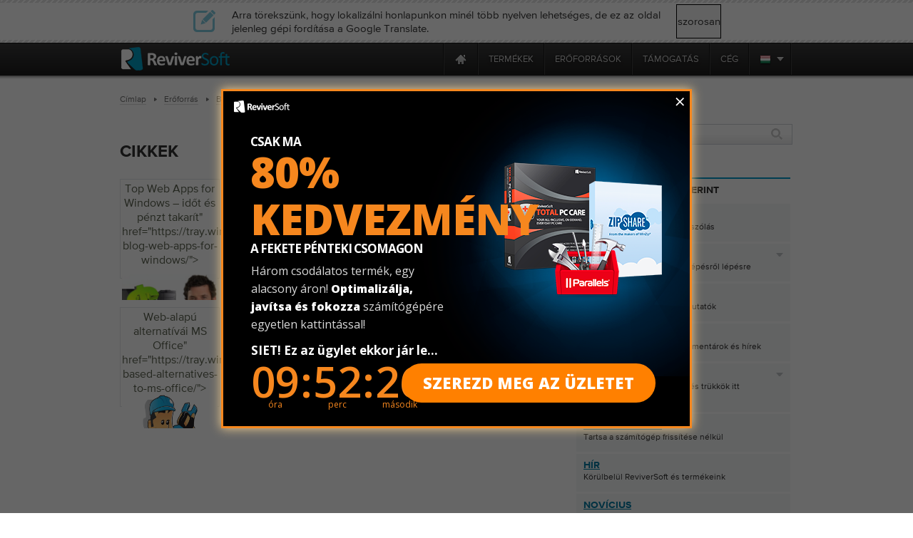

--- FILE ---
content_type: text/html; charset=UTF-8
request_url: https://tray.winzip.com/hu/blog/tag/google-docs/?ncr=1
body_size: 21173
content:
<!DOCTYPE html PUBLIC "-//W3C//DTD XHTML 1.0 Transitional//EN" "http://www.w3.org/TR/xhtml1/DTD/xhtml1-transitional.dtd">
<html xmlns="http://www.w3.org/1999/xhtml" lang="en-US">
    <head>
          <meta http-equiv="Content-Type" content="text/html; charset=utf-8" />

          <meta name="application-name" content="ReviverSoft Blog"/>
          <meta name="msapplication-TileColor" content="#ffffff"/>
          <meta name="msapplication-TileImage" content="/resource/img/logo-alone.png"/>
	<title>
        google docs Archívum - ReviverSoft Blog    </title>
        <link href="/resource/font/MyFontsWebfontsKit/MyFontsWebfontsKit.css" media="screen" rel="stylesheet" type="text/css" >
        <link href="/resource/js/lightbox/default/jquery.lightbox.css" media="screen" rel="stylesheet" type="text/css" >
        <link href="/resource/js/lightbox/css/jquery.lightbox-0.5.css" media="screen" rel="stylesheet" type="text/css" >
	<link href="/resource/css/css_local/style.css" media="screen, print" rel="stylesheet" type="text/css" />
        <link href="/resource/css/css_local/styles.css" media="screen, print" rel="stylesheet" type="text/css" />


	<link href="/resource/css/css_local/blog3.0.css" media="screen, print" rel="stylesheet" type="text/css" />
    <link href="/resource/css/css_local/browsersFix.css" media="screen, print" rel="stylesheet" type="text/css" />
	<link href="/resource/css/css_local/menuUni.css" media="screen, print" rel="stylesheet" type="text/css" />
	<link href="/resource/css/css_local/menu.css" media="screen, print" rel="stylesheet" type="text/css" />
        <link href="/resource/js/lang/lang.css" media="screen, print" rel="stylesheet" type="text/css" />
        <!--<link href="resource/css/css_local/lang.css" media="screen, print" rel="stylesheet" type="text/css" />-->
        <link rel="stylesheet" media="screen, print" href="/resource/js/slider/loopslider.css" type="text/css"/>
        <link rel="stylesheet" media="screen, print" href="/resource/css/css_local/screen.css" type="text/css"/>
        <!--[if IE 6]>
                <link rel="stylesheet" media="screen, print" href="/resource/css/css_local/ie6.css" type="text/css"/>
        <![endif]-->
        <script src="//code.jquery.com/jquery-1.12.2.min.js" type="text/javascript" charset="utf-8"></script>
        <script src="//code.jquery.com/jquery-migrate-1.4.1.min.js" type="text/javascript" charset="utf-8"></script>
        <script src="/resource/js/browser_selector/css_browser_selector.js" type="text/javascript"></script>
        <script src="/resource/js/preload/preload.js" type="text/javascript"></script>
        <script type="text/javascript" src="https://ws.sharethis.com/button/buttons.js"></script>
        <script type="text/javascript">stLight.options({publisher: "09e2b9a1-c48f-4958-a415-78a703c2a532"}); </script>
        <script type="text/javascript" src="/resource/js/lightbox/jquery.lightbox.min.js"></script>
        <script type="text/javascript" src="/resource/js/lightbox/js/jquery.lightbox-0.5.js"></script>
        <script type="text/javascript" src="/resource/js/blog/sidebar/sidebar_tabs.js"></script>
        

        <script type="text/javascript">
            $(document).ready(function(){
                if (($.browser.msie)&&($.browser.version==6))
                    $("body").addClass("ie6");

                if ($.browser.opera)
                    $("body").addClass ("opera");

				if(-1 != navigator.platform.indexOf('Mac'))
				{
					$('ul.inner_ul').css('width', '170px');
					$('.inner_wrapper').css('right', '-0.5px');
				}
               $('.inner_wrapper').css('right', '-0.5px');
            });
        </script>
	    <style>.async-hide { opacity: 0 !important} </style>
	    <script>(function(a,s,y,n,c,h,i,d,e){s.className+=' '+y;h.start=1*new Date;
			    h.end=i=function(){s.className=s.className.replace(RegExp(' ?'+y),'')};
			    (a[n]=a[n]||[]).hide=h;setTimeout(function(){i();h.end=null},c);h.timeout=c;
		    })(window,document.documentElement,'async-hide','dataLayer',4000,{'GTM-MG335P9':true});
	    </script>

<style type="text/css">
    * html img, div, ul, li, a {behavior: url('iepngfix.htc');}
    * html #hustream {display: none;}
    @media print {
        .no-print{display:none; }
        .containerPrint{padding-top:60px;}
        .wwl-hide{display:none; }
    }
p{
	padding:0;
	margin:0;
}

.wp-tag-cloud {
    list-style-type: none;
    margin-left:-40px;
    -margin-left: 0;
}
</style>

<script type='text/javascript' src='https://servedbyadbutler.com/hb_app.js' async></script>
<!-- This site is optimized with the Yoast SEO plugin v12.5.1 - https://yoast.com/wordpress/plugins/seo/ -->
<meta name="robots" content="noindex,follow"/>
<meta property="og:locale" content="en_US" />
<meta property="og:type" content="object" />
<meta property="og:title" content="google docs Archives - ReviverSoft Blog" />
<meta property="og:url" content="https://tray.winzip.com/hu/blog/tag/google-docs/" />
<meta property="og:site_name" content="ReviverSoft Blog" />
<script type='application/ld+json' class='yoast-schema-graph yoast-schema-graph--main'>{"@context":"https://schema.org","@graph":[{"@type":"WebSite","@id":"https://tray.winzip.com/hu/blog/#website","url":"https://tray.winzip.com/hu/blog/","name":"ReviverSoft Blog","potentialAction":{"@type":"SearchAction","target":"https://tray.winzip.com/hu/blog/?s={search_term_string}","query-input":"required name=search_term_string"}},{"@type":"CollectionPage","@id":"https://tray.winzip.com/hu/blog/tag/google-docs/#webpage","url":"https://tray.winzip.com/hu/blog/tag/google-docs/","inLanguage":"en-US","name":"google docs Archives - ReviverSoft Blog","isPartOf":{"@id":"https://tray.winzip.com/hu/blog/#website"}}]}</script>
<!-- / Yoast SEO plugin. -->

<link rel='dns-prefetch' href='//code.jquery.com' />
<link rel='dns-prefetch' href='//www.reviversoft.com' />
<link rel='dns-prefetch' href='//s.w.org' />
<link rel="alternate" type="application/rss+xml" title="$ s$ s$ s címke hírcsatorna" href="https://tray.winzip.com/hu/blog/tag/google-docs/feed/" />
		<script type="text/javascript">
			window._wpemojiSettings = {"baseUrl":"https:\/\/s.w.org\/images\/core\/emoji\/11.2.0\/72x72\/","ext":".png","svgUrl":"https:\/\/s.w.org\/images\/core\/emoji\/11.2.0\/svg\/","svgExt":".svg","source":{"concatemoji":"https:\/\/www.reviversoft.com\/blog\/wp-includes\/js\/wp-emoji-release.min.js?ver=5.1.12"}};
			!function(e,a,t){var n,r,o,i=a.createElement("canvas"),p=i.getContext&&i.getContext("2d");function s(e,t){var a=String.fromCharCode;p.clearRect(0,0,i.width,i.height),p.fillText(a.apply(this,e),0,0);e=i.toDataURL();return p.clearRect(0,0,i.width,i.height),p.fillText(a.apply(this,t),0,0),e===i.toDataURL()}function c(e){var t=a.createElement("script");t.src=e,t.defer=t.type="text/javascript",a.getElementsByTagName("head")[0].appendChild(t)}for(o=Array("flag","emoji"),t.supports={everything:!0,everythingExceptFlag:!0},r=0;r<o.length;r++)t.supports[o[r]]=function(e){if(!p||!p.fillText)return!1;switch(p.textBaseline="top",p.font="600 32px Arial",e){case"flag":return s([55356,56826,55356,56819],[55356,56826,8203,55356,56819])?!1:!s([55356,57332,56128,56423,56128,56418,56128,56421,56128,56430,56128,56423,56128,56447],[55356,57332,8203,56128,56423,8203,56128,56418,8203,56128,56421,8203,56128,56430,8203,56128,56423,8203,56128,56447]);case"emoji":return!s([55358,56760,9792,65039],[55358,56760,8203,9792,65039])}return!1}(o[r]),t.supports.everything=t.supports.everything&&t.supports[o[r]],"flag"!==o[r]&&(t.supports.everythingExceptFlag=t.supports.everythingExceptFlag&&t.supports[o[r]]);t.supports.everythingExceptFlag=t.supports.everythingExceptFlag&&!t.supports.flag,t.DOMReady=!1,t.readyCallback=function(){t.DOMReady=!0},t.supports.everything||(n=function(){t.readyCallback()},a.addEventListener?(a.addEventListener("DOMContentLoaded",n,!1),e.addEventListener("load",n,!1)):(e.attachEvent("onload",n),a.attachEvent("onreadystatechange",function(){"complete"===a.readyState&&t.readyCallback()})),(n=t.source||{}).concatemoji?c(n.concatemoji):n.wpemoji&&n.twemoji&&(c(n.twemoji),c(n.wpemoji)))}(window,document,window._wpemojiSettings);
		</script>
		<style type="text/css">
img.wp-smiley,
img.emoji {
	display: inline !important;
	border: none !important;
	box-shadow: none !important;
	height: 1em !important;
	width: 1em !important;
	margin: 0 .07em !important;
	vertical-align: -0.1em !important;
	background: none !important;
	padding: 0 !important;
}
</style>
	<link rel='stylesheet' id='wp-block-library-css'  href='https://www.reviversoft.com/blog/wp-includes/css/dist/block-library/style.min.css?ver=5.1.12' type='text/css' media='all' />
<link rel='stylesheet' id='fontawesome-css'  href='https://www.reviversoft.com/blog/wp-content/plugins/easy-social-sharing/assets/css/font-awesome.min.css?ver=1.3.5.1' type='text/css' media='all' />
<link rel='stylesheet' id='easy-social-sharing-general-css'  href='https://www.reviversoft.com/blog/wp-content/plugins/easy-social-sharing/assets/css/easy-social-sharing.css?ver=1.3.5.1' type='text/css' media='all' />
<link rel='stylesheet' id='fancybox-for-wp-css'  href='https://www.reviversoft.com/blog/wp-content/plugins/fancybox-for-wordpress/assets/css/fancybox.css?ver=1.3.4' type='text/css' media='all' />
<link rel='stylesheet' id='helpful-frontend-css'  href='https://www.reviversoft.com/blog/wp-content/plugins/helpful/core/assets/themes/base.css?ver=3.1.5' type='text/css' media='all' />
<link rel='stylesheet' id='yop-public-css'  href='https://www.reviversoft.com/blog/wp-content/plugins/yop-poll/public/assets/css/yop-poll-public-6.3.3.css?ver=5.1.12' type='text/css' media='all' />
<link rel='stylesheet' id='wp-pagenavi-css'  href='https://www.reviversoft.com/blog/wp-content/themes/ReviverSoft3.0/pagenavi-css.css?ver=2.70' type='text/css' media='all' />
<script type='text/javascript' src='//code.jquery.com/jquery-1.12.2.min.js?ver=1.12.2'></script>
<script type='text/javascript' src='https://www.reviversoft.com/blog/wp-content/plugins/fancybox-for-wordpress/assets/js/jquery.fancybox.js?ver=1.3.4'></script>
<script type='text/javascript'>
/* <![CDATA[ */
var objectL10n = {"yopPollParams":{"urlParams":{"ajax":"https:\/\/www.reviversoft.com\/blog\/wp-admin\/admin-ajax.php","wpLogin":"https:\/\/www.reviversoft.com\/blog\/wp-login.php?redirect_to=https%3A%2F%2Fwww.reviversoft.com%2Fblog%2Fwp-admin%2Fadmin-ajax.php%3Faction%3Dyop_poll_record_wordpress_vote"},"apiParams":{"reCaptcha":{"siteKey":""},"reCaptchaV2Invisible":{"siteKey":""},"reCaptchaV3":{"siteKey":""}},"captchaParams":{"imgPath":"https:\/\/www.reviversoft.com\/blog\/wp-content\/plugins\/yop-poll\/public\/assets\/img\/","url":"https:\/\/www.reviversoft.com\/blog\/wp-content\/plugins\/yop-poll\/app.php","accessibilityAlt":"Sound icon","accessibilityTitle":"Accessibility option: listen to a question and answer it!","accessibilityDescription":"Type below the <strong>answer<\/strong> to what you hear. Numbers or words:","explanation":"Click or touch the <strong>ANSWER<\/strong>","refreshAlt":"Refresh\/reload icon","refreshTitle":"Refresh\/reload: get new images and accessibility option!"},"voteParams":{"invalidPoll":"Invalid Poll","noAnswersSelected":"No answer selected","minAnswersRequired":"At least {min_answers_allowed} answer(s) required","maxAnswersRequired":"A max of {max_answers_allowed} answer(s) accepted","noAnswerForOther":"No other answer entered","noValueForCustomField":"{custom_field_name} is required","consentNotChecked":"You must agree to our terms and conditions","noCaptchaSelected":"Captcha is required","thankYou":"Thank you for your vote"},"resultsParams":{"singleVote":"vote","multipleVotes":"votes","singleAnswer":"answer","multipleAnswers":"answers"}}};
/* ]]> */
</script>
<script type='text/javascript' src='https://www.reviversoft.com/blog/wp-content/plugins/yop-poll/public/assets/js/yop-poll-public-6.3.3.min.js?ver=5.1.12'></script>
<link rel='https://api.w.org/' href='https://tray.winzip.com/hu/blog/wp-json/' />
<link rel="EditURI" type="application/rsd+xml" title="RSD" href="https://www.reviversoft.com/blog/xmlrpc.php?rsd" />
<link rel="wlwmanifest" type="application/wlwmanifest+xml" href="https://www.reviversoft.com/blog/wp-includes/wlwmanifest.xml" /> 
<meta name="generator" content="WordPress 5.1.12" />

<!-- Fancybox for WordPress v3.3.3 -->
<style type="text/css">
	.fancybox-slide--image .fancybox-content{background-color: #FFFFFF}div.fancybox-caption{display:none !important;}
	
	img.fancybox-image{border-width:10px;border-color:#FFFFFF;border-style:solid;}
	div.fancybox-bg{background-color:rgba(102,102,102,0.3);opacity:1 !important;}div.fancybox-content{border-color:#FFFFFF}
	div#fancybox-title{background-color:#FFFFFF}
	div.fancybox-content{background-color:#FFFFFF}
	div#fancybox-title-inside{color:#333333}
	
	
	
	div.fancybox-caption p.caption-title{display:inline-block}
	div.fancybox-caption p.caption-title{font-size:14px}
	div.fancybox-caption p.caption-title{color:#333333}
	div.fancybox-caption {color:#333333}div.fancybox-caption p.caption-title {background:#fff; width:auto;padding:10px 30px;}div.fancybox-content p.caption-title{color:#333333;margin: 0;padding: 5px 0;}body.fancybox-active .fancybox-container .fancybox-stage .fancybox-content .fancybox-close-small{display:block;}
</style><script type="text/javascript">
	jQuery(function () {

		var mobileOnly = false;
		
		if (mobileOnly) {
			return;
		}

		jQuery.fn.getTitle = function () { // Copy the title of every IMG tag and add it to its parent A so that fancybox can show titles
			var arr = jQuery("a[data-fancybox]");
									jQuery.each(arr, function() {
										var title = jQuery(this).children("img").attr("title");
										 var caption = jQuery(this).next("figcaption").html();
                                        if(caption && title){jQuery(this).attr("title",title+" " + caption)}else if(title){ jQuery(this).attr("title",title);}else if(caption){jQuery(this).attr("title",caption);}
									});			}

		// Supported file extensions

				var thumbnails = jQuery("a:has(img)").not(".nolightbox").not('.envira-gallery-link').not('.ngg-simplelightbox').filter(function () {
			return /\.(jpe?g|png|gif|mp4|webp|bmp|pdf)(\?[^/]*)*$/i.test(jQuery(this).attr('href'))
		});
		

		// Add data-type iframe for links that are not images or videos.
		var iframeLinks = jQuery('.fancyboxforwp').filter(function () {
			return !/\.(jpe?g|png|gif|mp4|webp|bmp|pdf)(\?[^/]*)*$/i.test(jQuery(this).attr('href'))
		}).filter(function () {
			return !/vimeo|youtube/i.test(jQuery(this).attr('href'))
		});
		iframeLinks.attr({"data-type": "iframe"}).getTitle();

				// Gallery All
		thumbnails.addClass("fancyboxforwp").attr("data-fancybox", "gallery").getTitle();
		iframeLinks.attr({"data-fancybox": "gallery"}).getTitle();

		// Gallery type NONE
		
		// Call fancybox and apply it on any link with a rel atribute that starts with "fancybox", with the options set on the admin panel
		jQuery("a.fancyboxforwp").fancyboxforwp({
			loop: false,
			smallBtn: true,
			zoomOpacity: "auto",
			animationEffect: "fade",
			animationDuration: 500,
			transitionEffect: "fade",
			transitionDuration: "300",
			overlayShow: true,
			overlayOpacity: "0.3",
			titleShow: true,
			titlePosition: "inside",
			keyboard: true,
			showCloseButton: true,
			arrows: true,
			clickContent:false,
			clickSlide: "close",
			mobile: {
				clickContent: function (current, event) {
					return current.type === "image" ? "toggleControls" : false;
				},
				clickSlide: function (current, event) {
					return current.type === "image" ? "close" : "close";
				},
			},
			wheel: false,
			toolbar: true,
			preventCaptionOverlap: true,
			onInit: function() { },			onDeactivate
	: function() { },		beforeClose: function() { },			afterShow: function(instance) { jQuery( ".fancybox-image" ).on("click", function( ){ ( instance.isScaledDown() ) ? instance.scaleToActual() : instance.scaleToFit() }) },				afterClose: function() { },					caption : function( instance, item ) {var title ="";if("undefined" != typeof jQuery(this).context ){var title = jQuery(this).context.title;} else { var title = ("undefined" != typeof jQuery(this).attr("title")) ? jQuery(this).attr("title") : false;}var caption = jQuery(this).data('caption') || '';if ( item.type === 'image' && title.length ) {caption = (caption.length ? caption + '<br />' : '') + '<p class="caption-title">'+title+'</p>' ;}return caption;},
		afterLoad : function( instance, current ) {current.$content.append('<div class=\"fancybox-custom-caption inside-caption\" style=\" position: absolute;left:0;right:0;color:#000;margin:0 auto;bottom:0;text-align:center;background-color:#FFFFFF \">' + current.opts.caption + '</div>');},
			})
		;

			})
</script>
<!-- END Fancybox for WordPress -->
<!-- Graceful Pull-Quotes plugin v2.6.1 -->
	<link rel="stylesheet" href="https://www.reviversoft.com/blog/wp-content/plugins/graceful-pull-quotes/resources/jspullquotes-core.css" type="text/css" />
	<link rel="stylesheet" href="https://www.reviversoft.com/blog/wp-content/plugins/graceful-pull-quotes/styles/Plain.css" type="text/css" />
	<script type="text/javascript">
		var jspq_options = new Array("1", "1", "left", "1", "1", "div", "pullquote", "pullquote pqRight");
	</script>
	<script type="text/javascript" src="https://www.reviversoft.com/blog/wp-content/plugins/graceful-pull-quotes/resources/jspullquotes.js"></script>
<!-- end pull-quote additions -->
<style id="helpful-inline-css" type="text/css">.helpful-theme-base {background-color: #f7f8f9; text-align: center;}
.helpful-theme-base .helpful-heading {margin: 0; display: inline-block; font-size: 16px; font-weight: normal;font-family: ProximaNova-Bold, Arial,sans-serif;}
.helpful-theme-base .helpful-content {font-size: 15px;}
.helpful-theme-base {box-shadow: none;}
.helpful-theme-base .helpful-credits {display: none;}
.helpful-theme-base {border-color: #dedee2;}
.helpful-theme-base .helpful-controls {display: inline-block; padding-left: 13px;}
.helpful-theme-base .helpful-controls .helpful-pro {min-width: 49px; padding: 7px 5px 6px; font-size: 12px; border-left: none;color: #fff;background-color: #A3D45E; text-transform: uppercase; font-weight: normal;font-family: ProximaNova-Bold, Arial,sans-serif; text-align: center;}
.helpful-theme-base .helpful-controls .helpful-con {min-width: 49px; padding: 7px 5px 6px; font-size: 12px; border-left: none;color: #fff;background-color: #A3D45E; text-transform: uppercase; font-weight: normal;font-family: ProximaNova-Bold, Arial,sans-serif; text-align: center;}
.helpful-theme-base .helpful-controls > div:hover {opacity: 1; background-color: #73B510; transition: background-color .2s ease-in-out;-moz-transition: background-color.2s ease-in-out;-webkit-transition: background-color .2s ease-in-out;}</style>
	<style type='text/css'>
		.breadcrumb {
			padding-left: 10px;
			font-size: 10px;
		}
		span.elipsis {
            position: relative;
            top: 3px;
        }
        #breadCrumbs li {
            padding-right: 25px;
        }
        #breadCrumbs li.lastCrumb {
            top:4px!important;
        }
        #breadCrumbs li:last-of-type {
            padding-right: 8px;
        }
	</style>
	<!--wwl script--><script src="https://www.reviversoft.com/blog/wp-content/plugins/speaklike-worldwide-lexicon-translator-RS/wwl.libs/wwlex.js" type="text/javascript"></script><!--wwl css--><link rel="stylesheet" href="https://www.reviversoft.com/blog/wp-content/plugins/speaklike-worldwide-lexicon-translator-RS/wwl.libs/wwlex.css" type="text/css" media="screen" /><meta name="robots" content="noindex, nofollow">
<meta name="googlebot" content="noindex, nofollow"><link rel="icon" href="https://www.reviversoft.com/blog/wp-content/uploads/2019/09/favicon.ico" sizes="32x32" />
<link rel="icon" href="https://www.reviversoft.com/blog/wp-content/uploads/2019/09/favicon.ico" sizes="192x192" />
<link rel="apple-touch-icon-precomposed" href="https://www.reviversoft.com/blog/wp-content/uploads/2019/09/favicon.ico" />
<meta name="msapplication-TileImage" content="https://www.reviversoft.com/blog/wp-content/uploads/2019/09/favicon.ico" />
        <script src="/resource/js/jquery/jquery.browser.min.js" type="text/javascript"></script>
<!-- Start Visual Website Optimizer Asynchronous Code -->
<script type='text/javascript'>
    var _vwo_code=(function(){
        var account_id=66089,
            settings_tolerance=2000,
            library_tolerance=2500,
            use_existing_jquery=false,
// DO NOT EDIT BELOW THIS LINE
            f=false,d=document;return{use_existing_jquery:function(){return use_existing_jquery;},library_tolerance:function(){return library_tolerance;},finish:function(){if(!f){f=true;var a=d.getElementById('_vis_opt_path_hides');if(a)a.parentNode.removeChild(a);}},finished:function(){return f;},load:function(a){var b=d.createElement('script');b.src=a;b.type='text/javascript';b.innerText;b.onerror=function(){_vwo_code.finish();};d.getElementsByTagName('head')[0].appendChild(b);},init:function(){settings_timer=setTimeout('_vwo_code.finish()',settings_tolerance);this.load('//dev.visualwebsiteoptimizer.com/j.php?a='+account_id+'&u='+encodeURIComponent(d.URL)+'&r='+Math.random());var a=d.createElement('style'),b='body{opacity:0 !important;filter:alpha(opacity=0) !important;background:none !important;}',h=d.getElementsByTagName('head')[0];a.setAttribute('id','_vis_opt_path_hides');a.setAttribute('type','text/css');if(a.styleSheet)a.styleSheet.cssText=b;else a.appendChild(d.createTextNode(b));h.appendChild(a);return settings_timer;}};}());_vwo_settings_timer=_vwo_code.init();
</script>
<!-- End Visual Website Optimizer Asynchronous Code -->
<script src="/resource/js/jquery/jquery-ui-1.10.0/ui/minified/jquery-ui.min.js" type="text/javascript"></script>
<link href='https://fonts.googleapis.com/css?family=Open+Sans:400,600,700,800&display=swap' rel='stylesheet' type='text/css'>
<link rel="stylesheet" type="text/css" href="//code.jquery.com/ui/1.8.20/themes/smoothness/jquery-ui.css"/>
<script type="text/javascript">
  jQuery.curCSS = jQuery.css;
</script>
<link rel="stylesheet" type="text/css" href="/resource/css/sale/black-friday-24.css"/>
<script type="text/javascript" src="/resource/js/sale/black-friday-24/black-friday-24.js"></script>
<script src="/start-message/scripts/jquery.textfill.min.js"></script>
<div id="hls_popup" class="hu" data-track-event="e_popupView" data-track-attr-popupname="bfwebpop_view">
    <div id="hls_popup_container">
        <div id="hls-logo"></div>
        <div id="hls-title" class="">
            Csak ma</br>
            <b>80% kedvezmény</b></br>
            A fekete pénteki csomagon        </div>
        <div class="hls-subtitle">
            Három csodálatos termék, egy alacsony áron!            <span>Optimalizálja, javítsa és fokozza</span>
            számítógépére egyetlen kattintással!        </div>
        <div class="hls-text">
           <p>
                SIET! Ez az ügylet ekkor jár le...           </p>
        </div>
        <div id="hls-timer" class="hls-timer">
            <div class="hls__container_cell">
                <div id="hls-hours" class="hls-hours">00</div>
                <span>óra</span>
            </div>
            <div class="hls-dd">:</div>
            <div class="hls__container_cell">
                <div id="hls-mins" class="hls-mins">00</div>
                <span>perc</span>
            </div>
            <div class="hls-dd">:</div>
            <div class="hls__container_cell">
                <div id="hls-secs" class="hls-secs">00</div>
                <span>második</span>
            </div>
            
        </div>
        <div class="container-desc">
            <table>
                <tr>
                    <td style="vertical-align: middle; height: auto;">
                        <div class="hls-btn-wrapper">
                            <a data-track-event="e_popupClick" data-track-attr-popupname="bfwebpop_click" id="m_p_button" href="https://reviversoft.com/black-friday/?x-cid=RSBFWEB">
                                Szerezd meg az üzletet                            </a>
                        </div>
                    </td>
                </tr>
            </table>
        </div>
    </div>
    <a id="m_p_close" href="javascript:void(0)"></a>
</div>
<script type="text/javascript" defer="defer">
    $(function () {
        // Function to update the countdown timer
        
        function updateTimer() {
            var currDate = new Date();
            var startDate = new Date('2025/11/11');
            var endDate = new Date('2025/12/01');

            if (currDate < startDate || currDate > endDate) {
                return;
            }

            // Calculate the time remaining until the next midnight
            var nextMidnight = new Date(currDate);
            nextMidnight.setHours(24, 0, 0, 0);
            var timeRemaining = nextMidnight - currDate;

            var hours = Math.floor(timeRemaining / 3600000);
            var minutes = Math.floor((timeRemaining % 3600000) / 60000);
            var seconds = Math.floor((timeRemaining % 60000) / 1000);

            $('#hls-hours').text(formatTime(hours));
            $('#hls-mins').text(formatTime(minutes));
            $('#hls-secs').text(formatTime(seconds));
        }

        function formatTime(time) {
            return time < 10 ? '0' + time : time.toString();
        }

        var timerInterval = setInterval(updateTimer, 1000);

        updateTimer();

        if (new Date() > new Date('2025/12/01')) {
            clearInterval(timerInterval);
        }
    });
</script>
<!--mailChimp tracking code-->
<script type="text/javascript">
    var $mcGoal = {'settings':{'uuid':'52f74e36d3bc99424a30b0345','dc':'us9'}};
    (function() {
        var sp = document.createElement('script'); sp.type = 'text/javascript'; sp.async = true; sp.defer = true;
        sp.src = ('https:' == document.location.protocol ? 'https://s3.amazonaws.com/downloads.mailchimp.com' : 'http://downloads.mailchimp.com') + '/js/goal.min.js';
        var s = document.getElementsByTagName('script')[0]; s.parentNode.insertBefore(sp, s);
    })();
</script>        <script src="https://www.googleoptimize.com/optimize.js?id=OPT-TC6VD5D" async></script>
    <link rel="preload" href="//www.corel.com/static/common/scripts/gtm/gtm-container.min.js" as="script" />
    <script src="//www.corel.com/static/common/scripts/gtm/gtm-container.min.js"></script>
    </head>
    <body>
    <div id="fb-root"></div>
    <script>(function(d, s, id) {
        var js, fjs = d.getElementsByTagName(s)[0];
        if (d.getElementById(id)) return;
        js = d.createElement(s); js.id = id;
        js.src = "//connect.facebook.net/hu_HU/all.js#xfbml=1&appId=141599322680827";
        fjs.parentNode.insertBefore(js, fjs);
    }(document, 'script', 'facebook-jssdk'));</script>
		<script type="text/javascript">
		function googleSectionalElementInit() {
		  new google.translate.SectionalElement({
		    sectionalNodeClassName: 'goog-trans-section',
		    controlNodeClassName: 'goog-trans-control',
		    background: '#f4fa58'
		  }, 'google_sectional_element');
		}
		</script>
		<script src="//translate.google.com/translate_a/element.js?cb=googleSectionalElementInit&ug=section&hl=hu"></script>

        <!--[if IE 6]><div style="position: relative; z-index: 2;"><![endif]-->

        <!--NECESSARY IE6 FIX!-->
        <!--[if IE 6]>
        </div>
        <div style="position: relative;">
        <![endif]-->
        <!--============HEADER=============-->
    <div class="wrp">
        <div class="contentIndex blog" id="blogCont">
            <div class="header blogheader no-print">

                        <div class="close_lang_bar" id="lang_bar_empty"></div>
    <div id="rs-nav" class="lang_bar ">
        <div id="language_bar" class="close_lang_bar">
    <div class="border"></div>
    <table class="lb">
        <tr>
            <td>
                <div class="icon first"></div>
            </td>
            <td>Arra törekszünk, hogy lokalizálni honlapunkon minél több nyelven lehetséges, de ez az oldal jelenleg gépi fordítása a Google Translate.</td>
            <td id="close_lang_bar">
                szorosan            </td>
        </tr>
    </table>
    <div class="border"></div>
</div>        <div id="rs-nav-wrapper" class="hu">
            <a href="/" id="rs-nav-alogo" aria-label="ReviverSoft logo"></a>
                            <div id="nav-menu">
                    <ul id="nav-menu-wrapper">
                        <li class="highLevelMenuItem">
                            <a style="display: inline-block; float: left; height: 45px; width: 40px;margin-left: -40px;cursor: default;outline: none;"
                                href="https://www.reviversoft.com/blog/2019/09/reviversoft-is-10-today/"
                                target="_blank"
                                rel="nofollow"
                                data-track-event="e_navigation"
                                data-track-attr-navLocation="header_nav_bar"
                                data-track-attr-navContent="topNav-menu-reviversoftis10today"
                                aria-label="ReviverSoft is 10 today"
                                tabindex="-1"
                            ></a>
                        </li>
                                                                                    <li class="highLevelMenuItem" id="cell-home">
                                    <a href="/"
                                       data-track-event="e_navigation"
                                       data-track-attr-navLocation="header_nav_bar"
                                       aria-label="Home page"
                                       data-track-attr-navContent="topNav-menu-home"
                                       class="menu-block"
                                       id="cell-home-link">
                                        <div id="cell-home-link-bg" class="nav-sprite">
                                            &nbsp;                                        </div>
                                    </a>
                                </li>
                                                                                            </li>
                                                                                        <li class="highLevelMenuItem" id="cell-products" tabindex="0">
                                        <div class="menu-block"
                                            id="cell-products-link">
                                            termékek                                        </div>
                                                                                                    <!--Dropdown hiiden wrapper block-->
                                    <div class="nav-drop column_2">
                                        <!--Arrow-->
                                        <div class="nav-drop-arrow nav-sprite"></div>
                                        <div class="nav-drop-border"></div>
                                        <!--columns wrapper block-->
                                        <table class="nav-drop-columns">
                                            <tbody>
                                                                                                <tr>
                                                                                                                    <td class="nav-drop-column drop-li-icon">
                                                                <a href="/pc-reviver"
                                                                   data-track-event="e_navigation"
                                                                   data-track-attr-navLocation="header_nav_bar"
                                                                   data-track-attr-navContent="topNav-menu-products-pcreviver"
                                                                >
                                                                    <div
                                                                        class="drop-li-ico fl nav-sprite drop-pcr"></div>
                                                                    <div class="drop-li-info fl">
                                                                        <div
                                                                            class="drop-li-title">PC Reviver</div>
                                                                        <div
                                                                            class="drop-li-desc">Teljes PC-optimalizálás</div>
                                                                    </div>
                                                                    <div style="clear: both;"></div>
                                                                </a>
                                                            </td>
                                                                                                                    <td class="nav-drop-column drop-li-icon">
                                                                <a href="/driver-reviver"
                                                                   data-track-event="e_navigation"
                                                                   data-track-attr-navLocation="header_nav_bar"
                                                                   data-track-attr-navContent="topNav-menu-products-driverreviver"
                                                                >
                                                                    <div
                                                                        class="drop-li-ico fl nav-sprite drop-dr"></div>
                                                                    <div class="drop-li-info fl">
                                                                        <div
                                                                            class="drop-li-title">Driver Reviver</div>
                                                                        <div
                                                                            class="drop-li-desc">Windows illesztőprogram-frissítő</div>
                                                                    </div>
                                                                    <div style="clear: both;"></div>
                                                                </a>
                                                            </td>
                                                                                                            </tr>
                                                                                                    <tr>
                                                                                                                    <td class="nav-drop-column drop-li-icon">
                                                                <a href="/installsafe"
                                                                   data-track-event="e_navigation"
                                                                   data-track-attr-navLocation="header_nav_bar"
                                                                   data-track-attr-navContent="topNav-menu-products-installsafe"
                                                                >
                                                                    <div
                                                                        class="drop-li-ico fl nav-sprite drop-is"></div>
                                                                    <div class="drop-li-info fl">
                                                                        <div
                                                                            class="drop-li-title">InstallSafe</div>
                                                                        <div
                                                                            class="drop-li-desc">Védje böngészőjét és számítógépét</div>
                                                                    </div>
                                                                    <div style="clear: both;"></div>
                                                                </a>
                                                            </td>
                                                                                                                    <td class="nav-drop-column drop-li-icon">
                                                                <a href="/disk-reviver"
                                                                   data-track-event="e_navigation"
                                                                   data-track-attr-navLocation="header_nav_bar"
                                                                   data-track-attr-navContent="topNav-menu-products-diskreviver"
                                                                >
                                                                    <div
                                                                        class="drop-li-ico fl nav-sprite drop-hddr"></div>
                                                                    <div class="drop-li-info fl">
                                                                        <div
                                                                            class="drop-li-title">Disk Reviver</div>
                                                                        <div
                                                                            class="drop-li-desc">Teljes HDD optimalizálás</div>
                                                                    </div>
                                                                    <div style="clear: both;"></div>
                                                                </a>
                                                            </td>
                                                                                                            </tr>
                                                                                                    <tr>
                                                                                                                    <td class="nav-drop-column drop-li-icon">
                                                                <a href="/security-reviver"
                                                                   data-track-event="e_navigation"
                                                                   data-track-attr-navLocation="header_nav_bar"
                                                                   data-track-attr-navContent="topNav-menu-products-securityreviver"
                                                                >
                                                                    <div
                                                                        class="drop-li-ico fl nav-sprite drop-sr"></div>
                                                                    <div class="drop-li-info fl">
                                                                        <div
                                                                            class="drop-li-title">Security Reviver</div>
                                                                        <div
                                                                            class="drop-li-desc">Malware és kémprogramok elleni védelem</div>
                                                                    </div>
                                                                    <div style="clear: both;"></div>
                                                                </a>
                                                            </td>
                                                                                                                    <td class="nav-drop-column drop-li-icon">
                                                                <a href="/start-menu-reviver"
                                                                   data-track-event="e_navigation"
                                                                   data-track-attr-navLocation="header_nav_bar"
                                                                   data-track-attr-navContent="topNav-menu-products-startmenureviver"
                                                                >
                                                                    <div
                                                                        class="drop-li-ico fl nav-sprite drop-smr"></div>
                                                                    <div class="drop-li-info fl">
                                                                        <div
                                                                            class="drop-li-title">Start Menu Reviver</div>
                                                                        <div
                                                                            class="drop-li-desc">Testreszabható Start menü</div>
                                                                    </div>
                                                                    <div style="clear: both;"></div>
                                                                </a>
                                                            </td>
                                                                                                            </tr>
                                                                                                    <tr>
                                                                                                                    <td class="nav-drop-column drop-li-icon">
                                                                <a href="/registry-reviver"
                                                                   data-track-event="e_navigation"
                                                                   data-track-attr-navLocation="header_nav_bar"
                                                                   data-track-attr-navContent="topNav-menu-products-registryreviver"
                                                                >
                                                                    <div
                                                                        class="drop-li-ico fl nav-sprite drop-rr"></div>
                                                                    <div class="drop-li-info fl">
                                                                        <div
                                                                            class="drop-li-title">Registry Reviver</div>
                                                                        <div
                                                                            class="drop-li-desc">Windows rendszerleíró adatbázis-optimalizáló</div>
                                                                    </div>
                                                                    <div style="clear: both;"></div>
                                                                </a>
                                                            </td>
                                                                                                                    <td class="nav-drop-column drop-li-icon">
                                                                <a href="/battery-optimizer"
                                                                   data-track-event="e_navigation"
                                                                   data-track-attr-navLocation="header_nav_bar"
                                                                   data-track-attr-navContent="topNav-menu-products-batteryoptimizer"
                                                                >
                                                                    <div
                                                                        class="drop-li-ico fl nav-sprite drop-bo"></div>
                                                                    <div class="drop-li-info fl">
                                                                        <div
                                                                            class="drop-li-title">Battery Optimizer</div>
                                                                        <div
                                                                            class="drop-li-desc">Laptop akkumulátor optimalizálás</div>
                                                                    </div>
                                                                    <div style="clear: both;"></div>
                                                                </a>
                                                            </td>
                                                                                                            </tr>
                                                                                                    <tr>
                                                                                                                    <td class="nav-drop-column drop-li-icon">
                                                                <a href="/privacy-reviver"
                                                                   data-track-event="e_navigation"
                                                                   data-track-attr-navLocation="header_nav_bar"
                                                                   data-track-attr-navContent="topNav-menu-products-privacyreviver"
                                                                >
                                                                    <div
                                                                        class="drop-li-ico fl nav-sprite drop-pr"></div>
                                                                    <div class="drop-li-info fl">
                                                                        <div
                                                                            class="drop-li-title">Privacy Reviver</div>
                                                                        <div
                                                                            class="drop-li-desc">Teljes körű adatvédelem</div>
                                                                    </div>
                                                                    <div style="clear: both;"></div>
                                                                </a>
                                                            </td>
                                                                                                                    <td class="nav-drop-column drop-li-icon">
                                                                <a href="/total-pc-care"
                                                                   data-track-event="e_navigation"
                                                                   data-track-attr-navLocation="header_nav_bar"
                                                                   data-track-attr-navContent="topNav-menu-products-totalpccare"
                                                                >
                                                                    <div
                                                                        class="drop-li-ico fl nav-sprite drop-tpc"></div>
                                                                    <div class="drop-li-info fl">
                                                                        <div
                                                                            class="drop-li-title">Total PC Care</div>
                                                                        <div
                                                                            class="drop-li-desc">All-Inclusive, mindennapi PC Care</div>
                                                                    </div>
                                                                    <div style="clear: both;"></div>
                                                                </a>
                                                            </td>
                                                                                                            </tr>
                                                                                            </tbody>
                                        </table>
                                        <div class="nav-drop-border"></div>
                                                                                    <div class="drop-footer">
                                                                                                                                                            <table class="drop-footer-table">
                                                            <tr>
                                                                <td>
                                                                    <a href="/store"
                                                                       data-track-event="e_navigation"
                                                                       data-track-attr-navLocation="header_nav_bar"
                                                                       data-track-attr-navContent="topNav-menu-products-allproducts"
                                                                    ><span>Látogassa meg áruházunkat                                                                            <span class="nav-sprite"></span></span></a>
                                                                </td>
                                                                <td></td>
                                                            </tr>
                                                        </table>
                                                                                                                                                </div>
                                                                            </div>
                                                            </li>
                                                                                        <li class="highLevelMenuItem" id="cell-resources" tabindex="0">
                                        <div class="menu-block"
                                            id="cell-resources-link">
                                            erőforrások                                        </div>
                                                                                                    <!--Dropdown hiiden wrapper block-->
                                    <div class="nav-drop column_1">
                                        <!--Arrow-->
                                        <div class="nav-drop-arrow nav-sprite"></div>
                                        <div class="nav-drop-border"></div>
                                        <!--columns wrapper block-->
                                        <table class="nav-drop-columns">
                                            <tbody>
                                                                                                <tr>
                                                        <td class="nav-drop-column drop-li-icon">
                                                            <a href="/blog"
                                                               data-track-event="e_navigation"
                                                               data-track-attr-navLocation="header_nav_bar"
                                                               data-track-attr-navContent="topNav-menu-resources-blog"
                                                            >
                                                                <div
                                                                    class="drop-li-ico fl nav-sprite drop-blog"></div>
                                                                <div class="drop-li-info fl">
                                                                    <div
                                                                        class="drop-li-title">Blog</div>
                                                                    <div
                                                                        class="drop-li-desc">Legújabb tippek, trükkök és hírek</div>
                                                                </div>
                                                                <div style="clear: both;"></div>
                                                            </a>
                                                        </td>
                                                    </tr>
                                                                                                    <tr>
                                                        <td class="nav-drop-column drop-li-icon">
                                                            <a href="/blog/category/how-tos/video-blogs"
                                                               data-track-event="e_navigation"
                                                               data-track-attr-navLocation="header_nav_bar"
                                                               data-track-attr-navContent="topNav-menu-resources-videoblogs"
                                                            >
                                                                <div
                                                                    class="drop-li-ico fl nav-sprite drop-vblog"></div>
                                                                <div class="drop-li-info fl">
                                                                    <div
                                                                        class="drop-li-title">Video Blogs</div>
                                                                    <div
                                                                        class="drop-li-desc">Védje böngészőjét és számítógépét</div>
                                                                </div>
                                                                <div style="clear: both;"></div>
                                                            </a>
                                                        </td>
                                                    </tr>
                                                                                                    <tr>
                                                        <td class="nav-drop-column drop-li-icon">
                                                            <a href="/file-extensions"
                                                               data-track-event="e_navigation"
                                                               data-track-attr-navLocation="header_nav_bar"
                                                               data-track-attr-navContent="topNav-menu-resources-fileextensions"
                                                            >
                                                                <div
                                                                    class="drop-li-ico fl nav-sprite drop-ext"></div>
                                                                <div class="drop-li-info fl">
                                                                    <div
                                                                        class="drop-li-title">File Extensions</div>
                                                                    <div
                                                                        class="drop-li-desc">A fájlkiterjesztések könyvtára</div>
                                                                </div>
                                                                <div style="clear: both;"></div>
                                                            </a>
                                                        </td>
                                                    </tr>
                                                                                                    <tr>
                                                        <td class="nav-drop-column drop-li-icon">
                                                            <a href="/newsletter"
                                                               data-track-event="e_navigation"
                                                               data-track-attr-navLocation="header_nav_bar"
                                                               data-track-attr-navContent="topNav-menu-resources-newsletter"
                                                            >
                                                                <div
                                                                    class="drop-li-ico fl nav-sprite drop-news"></div>
                                                                <div class="drop-li-info fl">
                                                                    <div
                                                                        class="drop-li-title">Newsletter</div>
                                                                    <div
                                                                        class="drop-li-desc">A ReviverSoft hírei</div>
                                                                </div>
                                                                <div style="clear: both;"></div>
                                                            </a>
                                                        </td>
                                                    </tr>
                                                                                                    <tr>
                                                        <td class="nav-drop-column drop-li-icon">
                                                            <a href="/answers"
                                                               data-track-event="e_navigation"
                                                               data-track-attr-navLocation="header_nav_bar"
                                                               data-track-attr-navContent="topNav-menu-resources-answers"
                                                            >
                                                                <div
                                                                    class="drop-li-ico fl nav-sprite drop-ans"></div>
                                                                <div class="drop-li-info fl">
                                                                    <div
                                                                        class="drop-li-title">Answers</div>
                                                                    <div
                                                                        class="drop-li-desc">Kérdéseid megválaszoltak</div>
                                                                </div>
                                                                <div style="clear: both;"></div>
                                                            </a>
                                                        </td>
                                                    </tr>
                                                                                            </tbody>
                                        </table>
                                        <div class="nav-drop-border"></div>
                                                                                    <div class="drop-footer">
                                                                                                                                                            <a href="/resources"
                                                           data-track-event="e_navigation"
                                                           data-track-attr-navLocation="header_nav_bar"
                                                           data-track-attr-navContent="topNav-menu-resources-allresources"
                                                        ><span>Az összes  ReviverSoft forrás megjelenítése                                                                <span class="nav-sprite"></span></span></a>
                                                                                                                                                </div>
                                                                            </div>
                                                            </li>
                                                                                        <li class="highLevelMenuItem" id="cell-support" tabindex="0">
                                        <div class="menu-block"
                                            id="cell-support-link">
                                            támogatás                                        </div>
                                                                                                    <!--Dropdown hiiden wrapper block-->
                                    <div class="nav-drop column_2">
                                        <!--Arrow-->
                                        <div class="nav-drop-arrow nav-sprite"></div>
                                        <div class="nav-drop-border"></div>
                                        <!--columns wrapper block-->
                                        <table class="nav-drop-columns">
                                            <tbody>
                                                                                                <tr>
                                                                                                                    <td class="nav-drop-column drop-li-icon">
                                                                <a href="/support/pc-reviver/"
                                                                   data-track-event="e_navigation"
                                                                   data-track-attr-navLocation="header_nav_bar"
                                                                   data-track-attr-navContent="topNav-menu-support-pcreviver"
                                                                >
                                                                    <div
                                                                        class="drop-li-ico fl nav-sprite drop-pcr"></div>
                                                                    <div class="drop-li-info fl">
                                                                        <div
                                                                            class="drop-li-title">PC Reviver</div>
                                                                        <div
                                                                            class="drop-li-desc">PC Reviver támogatás</div>
                                                                    </div>
                                                                    <div style="clear: both;"></div>
                                                                </a>
                                                            </td>
                                                                                                                    <td class="nav-drop-column drop-li-icon">
                                                                <a href="/support/driver-reviver/"
                                                                   data-track-event="e_navigation"
                                                                   data-track-attr-navLocation="header_nav_bar"
                                                                   data-track-attr-navContent="topNav-menu-support-driverreviver"
                                                                >
                                                                    <div
                                                                        class="drop-li-ico fl nav-sprite drop-dr"></div>
                                                                    <div class="drop-li-info fl">
                                                                        <div
                                                                            class="drop-li-title">Driver Reviver</div>
                                                                        <div
                                                                            class="drop-li-desc">Driver Reviver támogatás</div>
                                                                    </div>
                                                                    <div style="clear: both;"></div>
                                                                </a>
                                                            </td>
                                                                                                            </tr>
                                                                                                    <tr>
                                                                                                                    <td class="nav-drop-column drop-li-icon">
                                                                <a href="/support/installsafe/"
                                                                   data-track-event="e_navigation"
                                                                   data-track-attr-navLocation="header_nav_bar"
                                                                   data-track-attr-navContent="topNav-menu-support-installsafe"
                                                                >
                                                                    <div
                                                                        class="drop-li-ico fl nav-sprite drop-is"></div>
                                                                    <div class="drop-li-info fl">
                                                                        <div
                                                                            class="drop-li-title">InstallSafe</div>
                                                                        <div
                                                                            class="drop-li-desc">InstallSafe támogatás</div>
                                                                    </div>
                                                                    <div style="clear: both;"></div>
                                                                </a>
                                                            </td>
                                                                                                                    <td class="nav-drop-column drop-li-icon">
                                                                <a href="/support/disk-reviver/"
                                                                   data-track-event="e_navigation"
                                                                   data-track-attr-navLocation="header_nav_bar"
                                                                   data-track-attr-navContent="topNav-menu-support-diskreviver"
                                                                >
                                                                    <div
                                                                        class="drop-li-ico fl nav-sprite drop-hddr"></div>
                                                                    <div class="drop-li-info fl">
                                                                        <div
                                                                            class="drop-li-title">Disk Reviver</div>
                                                                        <div
                                                                            class="drop-li-desc">Disk Reviver támogatás</div>
                                                                    </div>
                                                                    <div style="clear: both;"></div>
                                                                </a>
                                                            </td>
                                                                                                            </tr>
                                                                                                    <tr>
                                                                                                                    <td class="nav-drop-column drop-li-icon">
                                                                <a href="/support/security-reviver/"
                                                                   data-track-event="e_navigation"
                                                                   data-track-attr-navLocation="header_nav_bar"
                                                                   data-track-attr-navContent="topNav-menu-support-securityreviver"
                                                                >
                                                                    <div
                                                                        class="drop-li-ico fl nav-sprite drop-sr"></div>
                                                                    <div class="drop-li-info fl">
                                                                        <div
                                                                            class="drop-li-title">Security Reviver</div>
                                                                        <div
                                                                            class="drop-li-desc">Security Reviver támogatás</div>
                                                                    </div>
                                                                    <div style="clear: both;"></div>
                                                                </a>
                                                            </td>
                                                                                                                    <td class="nav-drop-column drop-li-icon">
                                                                <a href="/support/start-menu-reviver/"
                                                                   data-track-event="e_navigation"
                                                                   data-track-attr-navLocation="header_nav_bar"
                                                                   data-track-attr-navContent="topNav-menu-support-startmenureviver"
                                                                >
                                                                    <div
                                                                        class="drop-li-ico fl nav-sprite drop-smr"></div>
                                                                    <div class="drop-li-info fl">
                                                                        <div
                                                                            class="drop-li-title">Start Menu Reviver</div>
                                                                        <div
                                                                            class="drop-li-desc">Start Menu Reviver támogatás</div>
                                                                    </div>
                                                                    <div style="clear: both;"></div>
                                                                </a>
                                                            </td>
                                                                                                            </tr>
                                                                                                    <tr>
                                                                                                                    <td class="nav-drop-column drop-li-icon">
                                                                <a href="/support/privacy-reviver/"
                                                                   data-track-event="e_navigation"
                                                                   data-track-attr-navLocation="header_nav_bar"
                                                                   data-track-attr-navContent="topNav-menu-support-privacyreviver"
                                                                >
                                                                    <div
                                                                        class="drop-li-ico fl nav-sprite drop-pr"></div>
                                                                    <div class="drop-li-info fl">
                                                                        <div
                                                                            class="drop-li-title">Privacy Reviver</div>
                                                                        <div
                                                                            class="drop-li-desc">Privacy Reviver támogatás</div>
                                                                    </div>
                                                                    <div style="clear: both;"></div>
                                                                </a>
                                                            </td>
                                                                                                                    <td class="nav-drop-column drop-li-icon">
                                                                <a href="/support/macreviver/"
                                                                   data-track-event="e_navigation"
                                                                   data-track-attr-navLocation="header_nav_bar"
                                                                   data-track-attr-navContent="topNav-menu-support-macreviver"
                                                                >
                                                                    <div
                                                                        class="drop-li-ico fl nav-sprite drop-mr"></div>
                                                                    <div class="drop-li-info fl">
                                                                        <div
                                                                            class="drop-li-title">MacReviver</div>
                                                                        <div
                                                                            class="drop-li-desc">MacReviver támogatás</div>
                                                                    </div>
                                                                    <div style="clear: both;"></div>
                                                                </a>
                                                            </td>
                                                                                                            </tr>
                                                                                                    <tr>
                                                                                                                    <td class="nav-drop-column drop-li-icon">
                                                                <a href="/support/registry-reviver/"
                                                                   data-track-event="e_navigation"
                                                                   data-track-attr-navLocation="header_nav_bar"
                                                                   data-track-attr-navContent="topNav-menu-support-registryreviver"
                                                                >
                                                                    <div
                                                                        class="drop-li-ico fl nav-sprite drop-rr"></div>
                                                                    <div class="drop-li-info fl">
                                                                        <div
                                                                            class="drop-li-title">Registry Reviver</div>
                                                                        <div
                                                                            class="drop-li-desc">Registry Reviver támogatás</div>
                                                                    </div>
                                                                    <div style="clear: both;"></div>
                                                                </a>
                                                            </td>
                                                                                                                    <td class="nav-drop-column drop-li-icon">
                                                                <a href="/support/battery-optimizer/"
                                                                   data-track-event="e_navigation"
                                                                   data-track-attr-navLocation="header_nav_bar"
                                                                   data-track-attr-navContent="topNav-menu-support-batteryoptimizer"
                                                                >
                                                                    <div
                                                                        class="drop-li-ico fl nav-sprite drop-bo"></div>
                                                                    <div class="drop-li-info fl">
                                                                        <div
                                                                            class="drop-li-title">Battery Optimizer</div>
                                                                        <div
                                                                            class="drop-li-desc">Battery Optimizer támogatás</div>
                                                                    </div>
                                                                    <div style="clear: both;"></div>
                                                                </a>
                                                            </td>
                                                                                                            </tr>
                                                                                            </tbody>
                                        </table>
                                        <div class="nav-drop-border"></div>
                                                                                    <div class="drop-footer">
                                                                                                    <table class="drop-footer-table">
                                                        <tr>
                                                            <td>
                                                                <a href="/support/"
                                                                   data-track-event="e_navigation"
                                                                   data-track-attr-navLocation="header_nav_bar"
                                                                   data-track-attr-navContent="topNav-menu-support-homepage"
                                                                ><span>Látogasson el a Támogatási honlapunkra                                                                        <span class="nav-sprite"></span></span></a>
                                                            </td>
                                                            <td>
                                                                <a href="/support/contact/"
                                                                   data-track-event="e_navigation"
                                                                   data-track-attr-navLocation="header_nav_bar"
                                                                   data-track-attr-navContent="topNav-menu-support-contactsupport"
                                                                ><span>Vegye fel a kapcsolatot Support Team                                                                        <span class="nav-sprite"></span></span></a>
                                                            </td>
                                                        </tr>
                                                    </table>
                                                                                            </div>
                                                                            </div>
                                                            </li>
                                                                                        <li class="highLevelMenuItem" id="cell-company" tabindex="0">
                                        <div class="menu-block"
                                            id="cell-company-link">
                                            cég                                        </div>
                                                                                                    <!--Dropdown hiiden wrapper block-->
                                    <div class="nav-drop column_1">
                                        <!--Arrow-->
                                        <div class="nav-drop-arrow nav-sprite"></div>
                                        <div class="nav-drop-border"></div>
                                        <!--columns wrapper block-->
                                        <table class="nav-drop-columns">
                                            <tbody>
                                                                                                <tr>
                                                        <td class="nav-drop-column drop-li-icon">
                                                            <a href="/company"
                                                               data-track-event="e_navigation"
                                                               data-track-attr-navLocation="header_nav_bar"
                                                               data-track-attr-navContent="topNav-menu-company-company"
                                                            >
                                                                <div
                                                                    class="drop-li-ico fl nav-sprite drop-comp"></div>
                                                                <div class="drop-li-info fl">
                                                                    <div
                                                                        class="drop-li-title">About Us</div>
                                                                    <div
                                                                        class="drop-li-desc">Tudjon meg többet a ReviverSoft-ról</div>
                                                                </div>
                                                                <div style="clear: both;"></div>
                                                            </a>
                                                        </td>
                                                    </tr>
                                                                                                    <tr>
                                                        <td class="nav-drop-column drop-li-icon">
                                                            <a href="/company/trust"
                                                               data-track-event="e_navigation"
                                                               data-track-attr-navLocation="header_nav_bar"
                                                               data-track-attr-navContent="topNav-menu-company-trust"
                                                            >
                                                                <div
                                                                    class="drop-li-ico fl nav-sprite drop-trust"></div>
                                                                <div class="drop-li-info fl">
                                                                    <div
                                                                        class="drop-li-title">Trust</div>
                                                                    <div
                                                                        class="drop-li-desc">A bizalom fontossága</div>
                                                                </div>
                                                                <div style="clear: both;"></div>
                                                            </a>
                                                        </td>
                                                    </tr>
                                                                                                    <tr>
                                                        <td class="nav-drop-column drop-li-icon">
                                                            <a href="/company/testimonials"
                                                               data-track-event="e_navigation"
                                                               data-track-attr-navLocation="header_nav_bar"
                                                               data-track-attr-navContent="topNav-menu-company-testimonials"
                                                            >
                                                                <div
                                                                    class="drop-li-ico fl nav-sprite drop-test"></div>
                                                                <div class="drop-li-info fl">
                                                                    <div
                                                                        class="drop-li-title">Testimonials</div>
                                                                    <div
                                                                        class="drop-li-desc">Mások mit mondanak</div>
                                                                </div>
                                                                <div style="clear: both;"></div>
                                                            </a>
                                                        </td>
                                                    </tr>
                                                                                                    <tr>
                                                        <td class="nav-drop-column drop-li-icon">
                                                            <a href="/feedback"
                                                               data-track-event="e_navigation"
                                                               data-track-attr-navLocation="header_nav_bar"
                                                               data-track-attr-navContent="topNav-menu-company-feedback"
                                                            >
                                                                <div
                                                                    class="drop-li-ico fl nav-sprite drop-feed"></div>
                                                                <div class="drop-li-info fl">
                                                                    <div
                                                                        class="drop-li-title">Feedback</div>
                                                                    <div
                                                                        class="drop-li-desc">Hogy vagyunk?</div>
                                                                </div>
                                                                <div style="clear: both;"></div>
                                                            </a>
                                                        </td>
                                                    </tr>
                                                                                                    <tr>
                                                        <td class="nav-drop-column drop-li-icon">
                                                            <a href="https://www.facebook.com/reviversoft"
                                                               data-track-event="e_navigation"
                                                               data-track-attr-navLocation="header_nav_bar"
                                                               data-track-attr-navContent="topNav-menu-company-facebook"
                                                            >
                                                                <div
                                                                    class="drop-li-ico fl nav-sprite drop-face"></div>
                                                                <div class="drop-li-info fl">
                                                                    <div
                                                                        class="drop-li-title">Facebook</div>
                                                                    <div
                                                                        class="drop-li-desc">Csatlakozz hozzánk</div>
                                                                </div>
                                                                <div style="clear: both;"></div>
                                                            </a>
                                                        </td>
                                                    </tr>
                                                                                            </tbody>
                                        </table>
                                        <div class="nav-drop-border"></div>
                                                                            </div>
                                                            </li>
                                                                        <li class="highLevelMenuItem menuLang" style="z-index:2; position:relative">
                            <div href="#" id="lng" tabindex="0">
                                <div id="langdiv">
                                    <div class="swither_header">
    <div class="switcher_arrow" id="currlng">
        <div id="hu"></div>
    </div>
    <span class="switcher_arrow" id="arrow">&nbsp;</span>
</div>
<div class="switcher_wrap nav-drop" id="sw">
    <div id="lang_links" style="top: 11px;">
        <div id="tuts" style="z-index: 20001;">
            <div id="langWrap">
                
                                    <ul>
                                                                                <li>
                                <a href="//tray.winzip.com/blog/tag/google-docs/?ncr=1&lang=en"
                                   class="icon"
                                   hreflang="en"
                                   onclick="tracking.languageChange('hu', 'en');"
                                   style="padding:1px 10px 0 15px;text-decoration:none;">
                                    <div id="us"></div>
                                    <div class="lng">english</div>
                                    <div class="clear"></div>
                                </a>
                            </li>
                                                                                <li>
                                <a href="//tray.winzip.com/fr/blog/tag/google-docs/?ncr=1"
                                   class="icon"
                                   hreflang="fr"
                                   onclick="tracking.languageChange('hu', 'fr');"
                                   style="padding:1px 10px 0 15px;text-decoration:none;">
                                    <div id="fr"></div>
                                    <div class="lng">français</div>
                                    <div class="clear"></div>
                                </a>
                            </li>
                                                                                <li>
                                <a href="//tray.winzip.com/de/blog/tag/google-docs/?ncr=1"
                                   class="icon"
                                   hreflang="de"
                                   onclick="tracking.languageChange('hu', 'de');"
                                   style="padding:1px 10px 0 15px;text-decoration:none;">
                                    <div id="de"></div>
                                    <div class="lng">deutsch</div>
                                    <div class="clear"></div>
                                </a>
                            </li>
                                                                                <li>
                                <a href="//tray.winzip.com/bg/blog/tag/google-docs/?ncr=1"
                                   class="icon"
                                   hreflang="bg"
                                   onclick="tracking.languageChange('hu', 'bg');"
                                   style="padding:1px 10px 0 15px;text-decoration:none;">
                                    <div id="bg"></div>
                                    <div class="lng">български</div>
                                    <div class="clear"></div>
                                </a>
                            </li>
                                                                                <li>
                                <a href="//tray.winzip.com/zh-cn/blog/tag/google-docs/?ncr=1"
                                   class="icon"
                                   hreflang="zh-cn"
                                   onclick="tracking.languageChange('hu', 'zh-cn');"
                                   style="padding:1px 10px 0 15px;text-decoration:none;">
                                    <div id="cn"></div>
                                    <div class="lng">中文</div>
                                    <div class="clear"></div>
                                </a>
                            </li>
                                                                                <li>
                                <a href="//tray.winzip.com/zh-tw/blog/tag/google-docs/?ncr=1"
                                   class="icon"
                                   hreflang="zh-tw"
                                   onclick="tracking.languageChange('hu', 'zh-tw');"
                                   style="padding:1px 10px 0 15px;text-decoration:none;">
                                    <div id="tw"></div>
                                    <div class="lng">台灣</div>
                                    <div class="clear"></div>
                                </a>
                            </li>
                                                                                <li>
                                <a href="//tray.winzip.com/cs/blog/tag/google-docs/?ncr=1"
                                   class="icon"
                                   hreflang="cs"
                                   onclick="tracking.languageChange('hu', 'cs');"
                                   style="padding:1px 10px 0 15px;text-decoration:none;">
                                    <div id="cz"></div>
                                    <div class="lng">čeština</div>
                                    <div class="clear"></div>
                                </a>
                            </li>
                                                                                <li>
                                <a href="//tray.winzip.com/da/blog/tag/google-docs/?ncr=1"
                                   class="icon"
                                   hreflang="da"
                                   onclick="tracking.languageChange('hu', 'da');"
                                   style="padding:1px 10px 0 15px;text-decoration:none;">
                                    <div id="dk"></div>
                                    <div class="lng">dansk</div>
                                    <div class="clear"></div>
                                </a>
                            </li>
                                            </ul>
                                    <ul>
                                                                                <li>
                                <a href="//tray.winzip.com/nl/blog/tag/google-docs/?ncr=1"
                                   class="icon"
                                   hreflang="nl"
                                   onclick="tracking.languageChange('hu', 'nl');"
                                   style="padding:1px 10px 0 15px;text-decoration:none;">
                                    <div id="nl"></div>
                                    <div class="lng">nederlands</div>
                                    <div class="clear"></div>
                                </a>
                            </li>
                                                                                <li>
                                <a href="//tray.winzip.com/fi/blog/tag/google-docs/?ncr=1"
                                   class="icon"
                                   hreflang="fi"
                                   onclick="tracking.languageChange('hu', 'fi');"
                                   style="padding:1px 10px 0 15px;text-decoration:none;">
                                    <div id="fi"></div>
                                    <div class="lng">suomi</div>
                                    <div class="clear"></div>
                                </a>
                            </li>
                                                                                <li>
                                <a href="//tray.winzip.com/el/blog/tag/google-docs/?ncr=1"
                                   class="icon"
                                   hreflang="el"
                                   onclick="tracking.languageChange('hu', 'el');"
                                   style="padding:1px 10px 0 15px;text-decoration:none;">
                                    <div id="gr"></div>
                                    <div class="lng">ελληνικά</div>
                                    <div class="clear"></div>
                                </a>
                            </li>
                                                                                <li>
                                <a href="//tray.winzip.com/hu/blog/tag/google-docs/?ncr=1"
                                   class="icon"
                                   hreflang="hu"
                                   onclick="tracking.languageChange('hu', 'hu');"
                                   style="padding:1px 10px 0 15px;text-decoration:none;">
                                    <div id="hu"></div>
                                    <div class="lng">magyar</div>
                                    <div class="clear"></div>
                                </a>
                            </li>
                                                                                <li>
                                <a href="//tray.winzip.com/it/blog/tag/google-docs/?ncr=1"
                                   class="icon"
                                   hreflang="it"
                                   onclick="tracking.languageChange('hu', 'it');"
                                   style="padding:1px 10px 0 15px;text-decoration:none;">
                                    <div id="it"></div>
                                    <div class="lng">italiano</div>
                                    <div class="clear"></div>
                                </a>
                            </li>
                                                                                <li>
                                <a href="//tray.winzip.com/ja/blog/tag/google-docs/?ncr=1"
                                   class="icon"
                                   hreflang="ja"
                                   onclick="tracking.languageChange('hu', 'ja');"
                                   style="padding:1px 10px 0 15px;text-decoration:none;">
                                    <div id="jp"></div>
                                    <div class="lng">日本語</div>
                                    <div class="clear"></div>
                                </a>
                            </li>
                                                                                <li>
                                <a href="//tray.winzip.com/no/blog/tag/google-docs/?ncr=1"
                                   class="icon"
                                   hreflang="no"
                                   onclick="tracking.languageChange('hu', 'no');"
                                   style="padding:1px 10px 0 15px;text-decoration:none;">
                                    <div id="no"></div>
                                    <div class="lng">norsk</div>
                                    <div class="clear"></div>
                                </a>
                            </li>
                                                                                <li>
                                <a href="//tray.winzip.com/pl/blog/tag/google-docs/?ncr=1"
                                   class="icon"
                                   hreflang="pl"
                                   onclick="tracking.languageChange('hu', 'pl');"
                                   style="padding:1px 10px 0 15px;text-decoration:none;">
                                    <div id="pl"></div>
                                    <div class="lng">polski</div>
                                    <div class="clear"></div>
                                </a>
                            </li>
                                            </ul>
                                    <ul>
                                                                                <li>
                                <a href="//tray.winzip.com/pt/blog/tag/google-docs/?ncr=1"
                                   class="icon"
                                   hreflang="pt"
                                   onclick="tracking.languageChange('hu', 'pt');"
                                   style="padding:1px 10px 0 15px;text-decoration:none;">
                                    <div id="pt"></div>
                                    <div class="lng">português</div>
                                    <div class="clear"></div>
                                </a>
                            </li>
                                                                                <li>
                                <a href="//tray.winzip.com/ru/blog/tag/google-docs/?ncr=1"
                                   class="icon"
                                   hreflang="ru"
                                   onclick="tracking.languageChange('hu', 'ru');"
                                   style="padding:1px 10px 0 15px;text-decoration:none;">
                                    <div id="ru"></div>
                                    <div class="lng">русский</div>
                                    <div class="clear"></div>
                                </a>
                            </li>
                                                                                <li>
                                <a href="//tray.winzip.com/es/blog/tag/google-docs/?ncr=1"
                                   class="icon"
                                   hreflang="es"
                                   onclick="tracking.languageChange('hu', 'es');"
                                   style="padding:1px 10px 0 15px;text-decoration:none;">
                                    <div id="es"></div>
                                    <div class="lng">español</div>
                                    <div class="clear"></div>
                                </a>
                            </li>
                                                                                <li>
                                <a href="//tray.winzip.com/sv/blog/tag/google-docs/?ncr=1"
                                   class="icon"
                                   hreflang="sv"
                                   onclick="tracking.languageChange('hu', 'sv');"
                                   style="padding:1px 10px 0 15px;text-decoration:none;">
                                    <div id="se"></div>
                                    <div class="lng">svenska</div>
                                    <div class="clear"></div>
                                </a>
                            </li>
                                                                                <li>
                                <a href="//tray.winzip.com/th/blog/tag/google-docs/?ncr=1"
                                   class="icon"
                                   hreflang="th"
                                   onclick="tracking.languageChange('hu', 'th');"
                                   style="padding:1px 10px 0 15px;text-decoration:none;">
                                    <div id="th"></div>
                                    <div class="lng">ภาษาไทย</div>
                                    <div class="clear"></div>
                                </a>
                            </li>
                                                                                <li>
                                <a href="//tray.winzip.com/tr/blog/tag/google-docs/?ncr=1"
                                   class="icon"
                                   hreflang="tr"
                                   onclick="tracking.languageChange('hu', 'tr');"
                                   style="padding:1px 10px 0 15px;text-decoration:none;">
                                    <div id="tr"></div>
                                    <div class="lng">türkçe</div>
                                    <div class="clear"></div>
                                </a>
                            </li>
                                            </ul>
                                <div>
                    <div>
                    </div>
                </div>


                                </div>
                            </div>
                        </li>
                    </ul>
                </div>
                    </div>
    </div>

<script>
    $(function () {
        $('.highLevelMenuItem').on('click', function (e) {
            e.stopPropagation();

            var isDropdownTrigger = $(this).find('.nav-drop').length > 0;
            var isTriggerSelfOrWrapper = $(e.target).hasClass('highLevelMenuItem') || $(e.target).hasClass('menu-block');

            if (isDropdownTrigger && isTriggerSelfOrWrapper) {
                e.preventDefault();
            }

            if (!$(this).hasClass('selected-block')) {
                $('.highLevelMenuItem').removeClass('selected-block');
                $(this).addClass('selected-block');
                $('.nav-drop').hide();
                $('#sw').hide();
                $(this).find('.nav-drop').fadeIn(200);
            } else {
                $(this).removeClass('selected-block');
                $(this).find('.nav-drop').fadeOut(200);
            }

            $(document).click(function (e) {
                $('.highLevelMenuItem').removeClass('selected-block');
                $(".nav-drop").hide();
            });
        });
        $('#close_lang_bar').click(function () {
            $('.close_lang_bar').fadeOut('slow');
        })

        $('.highLevelMenuItem').on('keydown', function (e) {
            if (e.key === 'Enter') {
                e.preventDefault();
                $(this).click(); 
            }
        });

        $(document).on('keydown', '#cell-home > a, #cell-account-link, .nav-drop a', function (e) {
            if (e.key === 'Enter') {
                e.preventDefault();
                this.click();
            }
        })

         $(document).on('keydown', function (e) {
            var $focused = $(document.activeElement);
            var $links = $('.highLevelMenuItem.selected-block .nav-drop a');

            if (!$links.length) return;

            if (e.key === 'Escape') {
                $('.highLevelMenuItem').removeClass('selected-block');
                $('.nav-drop').hide();
            }

            var isFirst = $links.first()[0] === $focused[0];
            var isLast = $links.last()[0] === $focused[0];

            if (
                e.key === 'Tab' &&
                ((e.shiftKey && isFirst) || (!e.shiftKey && isLast))
            ) {
                $('.highLevelMenuItem').removeClass('selected-block');
                $('.nav-drop').hide();
            }
        });
    });
</script>
			</div>
            <div id="spacer"></div>
<script type="text/javascript">
var disqus_developer = 1;
//$(document).ready(function() {
//    initAddThis();
//});
//function initAddThis()
//{
//	addthis.init();
//}
</script>
<style type="text/css">

</style>
<div class="container containerBlog main_wrapper">
    <div class="innerContainer iciProduct main_wrapper">
        <div class="blog_wrapper main_wrapper">
                        <div class="wrapper">
                <div class="home_service_block" style="border: none;padding-top:0;">
                    <div class="blog_breadcrumbs">
                        	<div id="breadCrumbs">
		<ul>
			<li>
				<a href="/"><div>Címlap</div></a>
			</li>
			<li>
				<a href="/hu/resources/"><div>Erőforrás</div></a>
			</li>

						<li><a href="https://tray.winzip.com/hu/blog"><div>Blog</div></a></li>
								<li><span class="elipsis">tag 'google docs';</span></li>
					</div>
                    </div>
                    <div class="blog_search">
                        	<form method="get" id="searchform" action="https://tray.winzip.com/hu/blog/">
		<input type="submit" class="submit" name="submit" id="searchsubmit" aria-label="Search" value="" />
		<input type="text" class="field" name="s" id="s" placeholder="Keresés itt ..." />
	</form>
                    </div>
                </div>
                <div class="home_service_block">
                    <div id="label" class="bold">
                        Cikkek                    </div>
                </div>
            </div>
	                    <div class="clear"></div>
        <!--begin of test block-->
        <div class="main_wrapper">
            <div class="wrapper">
                <div class="leftCol wp_home_page">
                                    
                        <div class="post-1767 post type-post status-publish format-standard has-post-thumbnail hentry category-how-tos category-information category-video-blogs tag-google-docs tag-microsoft tag-office tag-photos tag-video tag-video-blogs-2 tag-web-apps" id="post-1767">

                            <div class="blogPart">
                                <div class="f_featured_img_post" style="height:134px;width: 134px;padding:2px">
                                                                            <a aria-label="<span id="wwl-title-1767" dir="ltr" lang="hu">Top Web Apps for Windows &#8211; időt és pénzt takarít</span><span id="wwl-title-1767_tr" class="wwl-hide">Top Web Apps for Windows &#8211; Save Time and Money</span>" href="https://tray.winzip.com/hu/blog/2011/10/video-blog-web-apps-for-windows/">
                                            <img width="134" height="134" src="https://www.reviversoft.com/blog/wp-content/uploads/2011/10/06_Video_300_Episode_11_Web_Apps_as_Desktop_Replacements_-_Google_Chrome-2012-04-04_15.14.12-150x150.png" class="attachment-134x134 size-134x134 wp-post-image" alt="" />                                        </a>
                                                                    </div>
                                <div class="title">
                                    <a style="border-bottom: 1px solid #E4E6EA;" href="https://tray.winzip.com/hu/blog/2011/10/video-blog-web-apps-for-windows/"  rel="bookmark" title="Top Web Apps for Windows &#8211; időt és pénzt takarítTop Web Apps for Windows &#8211; Save Time and Money" class="blogCaption">
                                            <span id="wwl-title-1767" dir="ltr" lang="hu">Top Web Apps for Windows &#8211; időt és pénzt takarít</span><span id="wwl-title-1767_tr" class="wwl-hide">Top Web Apps for Windows &#8211; Save Time and Money</span>                                    </a>
                                    <div class="single_post_info">
                                        <table>
                                            <tr>
                                                <td class="info_author">
                                                    Által                                                    <a href="https://tray.winzip.com/hu/blog/author/shorton/" title="Hozzászólások:Steve Horton" rel="author">Steve Horton</a>                                                </td>
                                                <td class="info_date">
                                                    <div class="date_icon">&nbsp;</div>
                                                    Október 11, 2011                                                </td>
                                                <td class="info_comment">
                                                    <div class="comment_icon">&nbsp;</div>
                                                    <span class="dsq-postid" data-dsqidentifier="1767 http://www.reviversoft.com/blog/?p=1767">No Comments</span>                                                </td>
                                            </tr>
                                        </table>
                                    </div>
                                </div>
                                <div class="entry wp_post_text" style="width:460px;">
                                    <div class="wp_text_wrapper" style="height:66px;">
                                        <p>Vannak ingyenes, web-alapú alternatíva ott, hogy drága asztali szoftver. Ismerje meg a Google Docs és még ebben kattintható, interaktív videó.</p>
                                    </div>
                                </div>
                                <div style="clear:both"></div>
                                <p class="postmetadata"></p>
                            </div>
                        </div>
                        <div class="clear"></div>
                    
                        <div class="post-579 post type-post status-publish format-standard hentry category-infographics tag-google-docs tag-microsoft tag-office" id="post-579">

                            <div class="blogPart">
                                <div class="f_featured_img_post" style="height:134px;width: 134px;padding:2px">
                                                                            <a aria-label="<span id="wwl-title-579" dir="ltr" lang="hu">Web-alapú alternatívái MS Office</span><span id="wwl-title-579_tr" class="wwl-hide">Web-based Alternatives to MS Office</span>"  href="https://tray.winzip.com/hu/blog/2011/03/web-based-alternatives-to-ms-office/"><img src="/resource/img/noimage3.png" width=134 height=134 alt=""/></a>
                                                                    </div>
                                <div class="title">
                                    <a style="border-bottom: 1px solid #E4E6EA;" href="https://tray.winzip.com/hu/blog/2011/03/web-based-alternatives-to-ms-office/"  rel="bookmark" title="Web-alapú alternatívái MS OfficeWeb-based Alternatives to MS Office" class="blogCaption">
                                            <span id="wwl-title-579" dir="ltr" lang="hu">Web-alapú alternatívái MS Office</span><span id="wwl-title-579_tr" class="wwl-hide">Web-based Alternatives to MS Office</span>                                    </a>
                                    <div class="single_post_info">
                                        <table>
                                            <tr>
                                                <td class="info_author">
                                                    Által                                                    <a href="https://tray.winzip.com/hu/blog/author/shorton/" title="Hozzászólások:Steve Horton" rel="author">Steve Horton</a>                                                </td>
                                                <td class="info_date">
                                                    <div class="date_icon">&nbsp;</div>
                                                    Március 11, 2011                                                </td>
                                                <td class="info_comment">
                                                    <div class="comment_icon">&nbsp;</div>
                                                    <span class="dsq-postid" data-dsqidentifier="579 http://www.reviversoft.com/blog/?p=579">3 Comments</span>                                                </td>
                                            </tr>
                                        </table>
                                    </div>
                                </div>
                                <div class="entry wp_post_text" style="width:460px;">
                                    <div class="wp_text_wrapper" style="height:66px;">
                                        <p>A Microsoft Office nagyon hasznos az élet minden területén, de a költségek egy kicsit a pénzt. Van egy ingyenes, web-alapú alternatív ott hívják a Google Docs.</p>
                                    </div>
                                </div>
                                <div style="clear:both"></div>
                                <p class="postmetadata"></p>
                            </div>
                        </div>
                        <div class="clear"></div>
                                                                    </div>
                <script type="text/javascript" src="/resource/js/blog/sidebar/sidebar_cat_list.js"></script>
<div class="rightCol no-print">
	<hr class="blog_side_sep">
    <div class="by_cat_wrapper">
        <h5 class="our_products">
            Keresés kategória szerint        </h5>
        <div class="list_wrapper">
                    <div class="single_cat_wrapper">
                        <div class="single_cat only" href="https://tray.winzip.com/hu/blog/category/general/">
                <a class="title"
                   href="https://tray.winzip.com/hu/blog/category/general/"
                   data-id="5">
                    Általános                </a>
                <div style="clear:both;"></div>
                <span class="desc">
                    Általános információs hozzászólás                </span>
            </div>
                    </div>
            <div class="single_cat_wrapper">
                        <div class="single_cat" href="https://tray.winzip.com/hu/blog/category/how-tos/">
                <a class="title"
                   href="https://tray.winzip.com/hu/blog/category/how-tos/"
                   data-id="47">
                    Hogyan kell a                </a>
                <span style="width:20px;height:10px;cursor:pointer;" data-id="47" class="click">
                    <div class="arrow" id="arrow_47"></div>
                </span>
                <div style="clear:both;"></div>
                <span data-id="47" class="desc click" href="https://tray.winzip.com/hu/blog/category/how-tos/">
                    Optimalizálja a számítógép lépésről lépésre                </span>
            </div>
                <ul class="sub_cats" id="list_47">
                                    <li><a href="https://tray.winzip.com/hu/blog/category/how-tos/video-blogs/">
                            Video Blogok                        </a>
                    </li>
                            </ul>
                    </div>
            <div class="single_cat_wrapper">
                        <div class="single_cat only" href="https://tray.winzip.com/hu/blog/category/infographics/">
                <a class="title"
                   href="https://tray.winzip.com/hu/blog/category/infographics/"
                   data-id="211">
                    Infographics                </a>
                <div style="clear:both;"></div>
                <span class="desc">
                    Nagy, részletes grafikai bemutatók                </span>
            </div>
                    </div>
            <div class="single_cat_wrapper">
                        <div class="single_cat only" href="https://tray.winzip.com/hu/blog/category/information/">
                <a class="title"
                   href="https://tray.winzip.com/hu/blog/category/information/"
                   data-id="334">
                    Információ                </a>
                <div style="clear:both;"></div>
                <span class="desc">
                    Computer vélemények, kommentárok és hírek                </span>
            </div>
                    </div>
            <div class="single_cat_wrapper">
                        <div class="single_cat" href="https://tray.winzip.com/hu/blog/category/apple-mac/">
                <a class="title"
                   href="https://tray.winzip.com/hu/blog/category/apple-mac/"
                   data-id="684">
                    Esőkabát                </a>
                <span style="width:20px;height:10px;cursor:pointer;" data-id="684" class="click">
                    <div class="arrow" id="arrow_684"></div>
                </span>
                <div style="clear:both;"></div>
                <span data-id="684" class="desc click" href="https://tray.winzip.com/hu/blog/category/apple-mac/">
                    Ön használ Mac-et? Tippek és trükkök itt kifejezetten az Ön számára.                </span>
            </div>
                <ul class="sub_cats" id="list_684">
                                    <li><a href="https://tray.winzip.com/hu/blog/category/apple-mac/how-to-improve-the-performance-of-your-mac/">
                            Hogyan lehet javítani a teljesítményét a Mac                        </a>
                    </li>
                                <li><a href="https://tray.winzip.com/hu/blog/category/apple-mac/how-to-look-after-your-laptop-battery-mac-2/">
                            Hogyan vigyázzon a laptop akkumulátort                        </a>
                    </li>
                                <li><a href="https://tray.winzip.com/hu/blog/category/apple-mac/how-to-look-after-your-mac/">
                            Hogyan, hogy vigyázzon a Mac                        </a>
                    </li>
                                <li><a href="https://tray.winzip.com/hu/blog/category/apple-mac/how-to-repair-a-malfunctioning-computer-mac-2/">
                            Hogyan lehet javítani a meghibásodott számítógép                        </a>
                    </li>
                                <li><a href="https://tray.winzip.com/hu/blog/category/apple-mac/how-to-use-mac-os/">
                            Hogyan használjuk a Mac OS                        </a>
                    </li>
                            </ul>
                    </div>
            <div class="single_cat_wrapper">
                        <div class="single_cat only" href="https://tray.winzip.com/hu/blog/category/maintenance-2/">
                <a class="title"
                   href="https://tray.winzip.com/hu/blog/category/maintenance-2/"
                   data-id="202">
                    Karbantartás                </a>
                <div style="clear:both;"></div>
                <span class="desc">
                    Tartsa a számítógép frissítése nélkül                </span>
            </div>
                    </div>
            <div class="single_cat_wrapper">
                        <div class="single_cat only" href="https://tray.winzip.com/hu/blog/category/news/">
                <a class="title"
                   href="https://tray.winzip.com/hu/blog/category/news/"
                   data-id="225">
                    Hír                </a>
                <div style="clear:both;"></div>
                <span class="desc">
                    Körülbelül ReviverSoft és termékeink                </span>
            </div>
                    </div>
            <div class="single_cat_wrapper">
                        <div class="single_cat only" href="https://tray.winzip.com/hu/blog/category/novice/">
                <a class="title"
                   href="https://tray.winzip.com/hu/blog/category/novice/"
                   data-id="6">
                    Novícius                </a>
                <div style="clear:both;"></div>
                <span class="desc">
                    A kezdő számítógép-felhasználók                </span>
            </div>
                    </div>
            <div class="single_cat_wrapper">
                        <div class="single_cat only" href="https://tray.winzip.com/hu/blog/category/optimizations/">
                <a class="title"
                   href="https://tray.winzip.com/hu/blog/category/optimizations/"
                   data-id="145">
                    Optimalizáció                </a>
                <div style="clear:both;"></div>
                <span class="desc">
                    Tedd a számítógép a munka kevesebb hibával                </span>
            </div>
                    </div>
            <div class="single_cat_wrapper">
                        <div class="single_cat" href="https://tray.winzip.com/hu/blog/category/products/">
                <a class="title"
                   href="https://tray.winzip.com/hu/blog/category/products/"
                   data-id="685">
                    Termékeink                </a>
                <span style="width:20px;height:10px;cursor:pointer;" data-id="685" class="click">
                    <div class="arrow" id="arrow_685"></div>
                </span>
                <div style="clear:both;"></div>
                <span data-id="685" class="desc click" href="https://tray.winzip.com/hu/blog/category/products/">
                    Ismerje meg, hogyan kell használni, és a legújabb közleményeket ReviverSoft termékek                </span>
            </div>
                <ul class="sub_cats" id="list_685">
                                    <li><a href="https://tray.winzip.com/hu/blog/category/products/how-to-use-battery-optimizer/">
                            A Battery Optimizer használata                        </a>
                    </li>
                                <li><a href="https://tray.winzip.com/hu/blog/category/products/how-to-use-driver-reviver/">
                            Hogyan kell használni Driver Reviver                        </a>
                    </li>
                                <li><a href="https://tray.winzip.com/hu/blog/category/products/how-to-use-macreviver/">
                            Hogyan kell használni MacReviver                        </a>
                    </li>
                                <li><a href="https://tray.winzip.com/hu/blog/category/products/how-to-use-pc-benchmark/">
                            Hogyan kell használni a PC Benchmark                        </a>
                    </li>
                                <li><a href="https://tray.winzip.com/hu/blog/category/products/how-to-use-pc-reviver/">
                            Hogyan kell használni a PC Reviver                        </a>
                    </li>
                                <li><a href="https://tray.winzip.com/hu/blog/category/products/how-to-use-registry-reviver/">
                            Hogyan kell használni a Registry Reviver-t?                        </a>
                    </li>
                                <li><a href="https://tray.winzip.com/hu/blog/category/products/how-to-use-start-menu-reviver/">
                            Hogyan használjuk a Start menü Reviver                        </a>
                    </li>
                                <li><a href="https://tray.winzip.com/hu/blog/category/products/recent-reviews/">
                            A legutóbbi értékelés                        </a>
                    </li>
                                <li><a href="https://tray.winzip.com/hu/blog/category/products/reviversoft-answers-products/">
                            ReviverSoft Válaszok                        </a>
                    </li>
                                <li><a href="https://tray.winzip.com/hu/blog/category/products/see-our-certifications/">
                            Tekintse meg Tanúsítványok                        </a>
                    </li>
                            </ul>
                    </div>
            <div class="single_cat_wrapper">
                        <div class="single_cat only" href="https://tray.winzip.com/hu/blog/category/pc-bottlenecks/">
                <a class="title"
                   href="https://tray.winzip.com/hu/blog/category/pc-bottlenecks/"
                   data-id="120">
                    PC szűk                </a>
                <div style="clear:both;"></div>
                <span class="desc">
                    Computer elemek, amelyek lassítják le                </span>
            </div>
                    </div>
            <div class="single_cat_wrapper">
                        <div class="single_cat only" href="https://tray.winzip.com/hu/blog/category/registry-insights/">
                <a class="title"
                   href="https://tray.winzip.com/hu/blog/category/registry-insights/"
                   data-id="100">
                    Registry Insights                </a>
                <div style="clear:both;"></div>
                <span class="desc">
                    Hogy a Windows Registry munkák                </span>
            </div>
                    </div>
            <div class="single_cat_wrapper">
                        <div class="single_cat" href="https://tray.winzip.com/hu/blog/category/reviversoft/">
                <a class="title"
                   href="https://tray.winzip.com/hu/blog/category/reviversoft/"
                   data-id="10">
                    ReviverSoft                </a>
                <span style="width:20px;height:10px;cursor:pointer;" data-id="10" class="click">
                    <div class="arrow" id="arrow_10"></div>
                </span>
                <div style="clear:both;"></div>
                <span data-id="10" class="desc click" href="https://tray.winzip.com/hu/blog/category/reviversoft/">
                    Tudja meg, mi újat ReviverSoft                </span>
            </div>
                <ul class="sub_cats" id="list_10">
                                    <li><a href="https://tray.winzip.com/hu/blog/category/reviversoft/see-whats-new-at-reviversoft/">
                            Újdonságok a ReviverSoft                        </a>
                    </li>
                            </ul>
                    </div>
            <div class="single_cat_wrapper">
                        <div class="single_cat only" href="https://tray.winzip.com/hu/blog/category/security-2/">
                <a class="title"
                   href="https://tray.winzip.com/hu/blog/category/security-2/"
                   data-id="821">
                    Biztonság                </a>
                <div style="clear:both;"></div>
                <span class="desc">
                                    </span>
            </div>
                    </div>
            <div class="single_cat_wrapper">
                        <div class="single_cat only" href="https://tray.winzip.com/hu/blog/category/windows-10/">
                <a class="title"
                   href="https://tray.winzip.com/hu/blog/category/windows-10/"
                   data-id="918">
                    A Windows 10                </a>
                <div style="clear:both;"></div>
                <span class="desc">
                    Windows 10-et használ? Tekintsen tippeket és trükköket kifejezetten az Ön számára.                </span>
            </div>
                    </div>
            <div class="single_cat_wrapper">
                        <div class="single_cat" href="https://tray.winzip.com/hu/blog/category/windows-7/">
                <a class="title"
                   href="https://tray.winzip.com/hu/blog/category/windows-7/"
                   data-id="12">
                    Windows 7                </a>
                <span style="width:20px;height:10px;cursor:pointer;" data-id="12" class="click">
                    <div class="arrow" id="arrow_12"></div>
                </span>
                <div style="clear:both;"></div>
                <span data-id="12" class="desc click" href="https://tray.winzip.com/hu/blog/category/windows-7/">
                    Ön a Windows 7? Tippek és trükkök itt kifejezetten az Ön számára.                </span>
            </div>
                <ul class="sub_cats" id="list_12">
                                    <li><a href="https://tray.winzip.com/hu/blog/category/windows-7/how-to-fix-a-blue-screen-windows-7/">
                            Hogyan viselkedni erősít a kék képernyő                        </a>
                    </li>
                                <li><a href="https://tray.winzip.com/hu/blog/category/windows-7/how-to-fix-windows-7-driver-problems/">
                            Hogyan javíts Windows 7 driver probléma                        </a>
                    </li>
                                <li><a href="https://tray.winzip.com/hu/blog/category/windows-7/how-to-improve-the-performance-of-your-computer-windows-7/">
                            Hogyan lehet javítani a számítógép teljesítményét                        </a>
                    </li>
                                <li><a href="https://tray.winzip.com/hu/blog/category/windows-7/how-to-look-after-your-computer-windows-7/">
                            Hogyan vigyázzon a számítógép                        </a>
                    </li>
                                <li><a href="https://tray.winzip.com/hu/blog/category/windows-7/how-to-look-after-your-laptop-battery-windows-7/">
                            Hogyan vigyázzon a laptop akkumulátort                        </a>
                    </li>
                                <li><a href="https://tray.winzip.com/hu/blog/category/windows-7/how-to-repair-a-malfunctioning-computer-windows-7/">
                            Hogyan lehet javítani a meghibásodott számítógép                        </a>
                    </li>
                                <li><a href="https://tray.winzip.com/hu/blog/category/windows-7/learn-how-to-use-windows-7/">
                            Ismerje meg, hogyan kell használni a Windows 7                        </a>
                    </li>
                                <li><a href="https://tray.winzip.com/hu/blog/category/windows-7/windows-registry-insights-windows-7/">
                            A Windows Registry Insights                        </a>
                    </li>
                            </ul>
                    </div>
            <div class="single_cat_wrapper">
                        <div class="single_cat" href="https://tray.winzip.com/hu/blog/category/windows8/">
                <a class="title"
                   href="https://tray.winzip.com/hu/blog/category/windows8/"
                   data-id="420">
                    Windows 8                </a>
                <span style="width:20px;height:10px;cursor:pointer;" data-id="420" class="click">
                    <div class="arrow" id="arrow_420"></div>
                </span>
                <div style="clear:both;"></div>
                <span data-id="420" class="desc click" href="https://tray.winzip.com/hu/blog/category/windows8/">
                    Ön a Windows 8? Tippek és trükkök itt kifejezetten az Ön                </span>
            </div>
                <ul class="sub_cats" id="list_420">
                                    <li><a href="https://tray.winzip.com/hu/blog/category/windows8/how-to-fix-a-blue-screen-windows8/">
                            Hogyan viselkedni erősít a kék képernyő                        </a>
                    </li>
                                <li><a href="https://tray.winzip.com/hu/blog/category/windows8/how-to-fix-windows-8-driver-problems/">
                            Hogyan javíts Windows 8 driver probléma                        </a>
                    </li>
                                <li><a href="https://tray.winzip.com/hu/blog/category/windows8/how-to-improve-the-performance-of-your-computer-windows8/">
                            Hogyan lehet javítani a számítógép teljesítményét                        </a>
                    </li>
                                <li><a href="https://tray.winzip.com/hu/blog/category/windows8/how-to-look-after-your-computer-windows8/">
                            Hogyan vigyázzon a számítógép                        </a>
                    </li>
                                <li><a href="https://tray.winzip.com/hu/blog/category/windows8/how-to-look-after-your-laptop-battery-windows8/">
                            Hogyan vigyázzon a laptop akkumulátort                        </a>
                    </li>
                                <li><a href="https://tray.winzip.com/hu/blog/category/windows8/how-to-repair-a-malfunctioning-computer-windows8/">
                            Hogyan lehet javítani a meghibásodott számítógép                        </a>
                    </li>
                                <li><a href="https://tray.winzip.com/hu/blog/category/windows8/learn-how-to-use-windows-8/">
                            Ismerje meg, hogyan kell használni a Windows 8                        </a>
                    </li>
                                <li><a href="https://tray.winzip.com/hu/blog/category/windows8/windows-registry-insights-windows8/">
                            A Windows Registry Insights                        </a>
                    </li>
                            </ul>
                    </div>
            <div class="single_cat_wrapper">
                        <div class="single_cat" href="https://tray.winzip.com/hu/blog/category/windows-vista-2/">
                <a class="title"
                   href="https://tray.winzip.com/hu/blog/category/windows-vista-2/"
                   data-id="682">
                    Windows Vista                </a>
                <span style="width:20px;height:10px;cursor:pointer;" data-id="682" class="click">
                    <div class="arrow" id="arrow_682"></div>
                </span>
                <div style="clear:both;"></div>
                <span data-id="682" class="desc click" href="https://tray.winzip.com/hu/blog/category/windows-vista-2/">
                    Ön a Windows Vista? Tippek és trükkök itt kifejezetten az Ön számára.                </span>
            </div>
                <ul class="sub_cats" id="list_682">
                                    <li><a href="https://tray.winzip.com/hu/blog/category/windows-vista-2/how-to-fix-a-blue-screen/">
                            Hogyan viselkedni erősít a kék képernyő                        </a>
                    </li>
                                <li><a href="https://tray.winzip.com/hu/blog/category/windows-vista-2/how-to-fix-windows-vista-driver-problems/">
                            Hogyan javíts a Windows Vista driver probléma                        </a>
                    </li>
                                <li><a href="https://tray.winzip.com/hu/blog/category/windows-vista-2/how-to-improve-the-performance-of-your-computer-windows-vista-2/">
                            Hogyan lehet javítani a számítógép teljesítményét                        </a>
                    </li>
                                <li><a href="https://tray.winzip.com/hu/blog/category/windows-vista-2/how-to-look-after-your-computer-windows-vista-2/">
                            Hogyan vigyázzon a számítógép                        </a>
                    </li>
                                <li><a href="https://tray.winzip.com/hu/blog/category/windows-vista-2/how-to-look-after-your-laptop-battery-windows-vista-2/">
                            Hogyan vigyázzon a laptop akkumulátort                        </a>
                    </li>
                                <li><a href="https://tray.winzip.com/hu/blog/category/windows-vista-2/how-to-repair-a-malfunctioning-computer-windows-vista-2/">
                            Hogyan lehet javítani a meghibásodott számítógép                        </a>
                    </li>
                                <li><a href="https://tray.winzip.com/hu/blog/category/windows-vista-2/learn-how-to-use-windows-vista/">
                            Ismerje meg, hogyan kell használni a Windows Vista                        </a>
                    </li>
                                <li><a href="https://tray.winzip.com/hu/blog/category/windows-vista-2/windows-registry-insights-windows-vista-2/">
                            A Windows Registry Insights                        </a>
                    </li>
                            </ul>
                    </div>
            <div class="single_cat_wrapper">
                        <div class="single_cat" href="https://tray.winzip.com/hu/blog/category/windows-xp/">
                <a class="title"
                   href="https://tray.winzip.com/hu/blog/category/windows-xp/"
                   data-id="13">
                    Windows XP                </a>
                <span style="width:20px;height:10px;cursor:pointer;" data-id="13" class="click">
                    <div class="arrow" id="arrow_13"></div>
                </span>
                <div style="clear:both;"></div>
                <span data-id="13" class="desc click" href="https://tray.winzip.com/hu/blog/category/windows-xp/">
                    Ön a Windows XP? Tippek és trükkök itt kifejezetten az Ön számára.                </span>
            </div>
                <ul class="sub_cats" id="list_13">
                                    <li><a href="https://tray.winzip.com/hu/blog/category/windows-xp/window-xp-bluescreen/">
                            Hogyan viselkedni erősít a kék képernyő                        </a>
                    </li>
                                <li><a href="https://tray.winzip.com/hu/blog/category/windows-xp/how-to-fix-windows-xp-driver-problems/">
                            Hogyan viselkedni erősít a Windows XP illesztőprogram problémák                        </a>
                    </li>
                                <li><a href="https://tray.winzip.com/hu/blog/category/windows-xp/how-to-improve-the-performance-of-your-computer/">
                            Hogyan lehet javítani a számítógép teljesítményét                        </a>
                    </li>
                                <li><a href="https://tray.winzip.com/hu/blog/category/windows-xp/how-to-look-after-your-computer/">
                            Hogyan vigyázzon a számítógép                        </a>
                    </li>
                                <li><a href="https://tray.winzip.com/hu/blog/category/windows-xp/how-to-look-after-your-laptop-battery/">
                            Hogyan vigyázzon a laptop akkumulátort                        </a>
                    </li>
                                <li><a href="https://tray.winzip.com/hu/blog/category/windows-xp/how-to-repair-a-malfunctioning-computer/">
                            Hogyan lehet javítani a meghibásodott számítógép                        </a>
                    </li>
                                <li><a href="https://tray.winzip.com/hu/blog/category/windows-xp/learn-how-to-use-windows-xp/">
                            Megtanulják, hogyan kell használni a Windows XP                        </a>
                    </li>
                                <li><a href="https://tray.winzip.com/hu/blog/category/windows-xp/windows-registry-insights/">
                            A Windows Registry Insights                        </a>
                    </li>
                            </ul>
                    </div>
            </div>
    </div>
	<hr class="blog_side_sep">
    <div class="chosen_cat_wrapper">
        <h5 class="our_products">
            Video Blogok        </h5>
        <span class="see_all_products">
            <a href="https://tray.winzip.com/hu/blog/category/how-tos/video-blogs/">Az összes videó blogok →</a>
        </span>
        <div style="clear:both"></div>
                <div class="post_item">
            <div class=big_thumb>
                <a aria-label="<span id="wwl-title-10445" dir="ltr" lang="hu">A keresés a Start menüben Reviver 2</span><span id="wwl-title-10445_tr" class="wwl-hide">Using Search in Start Menu Reviver 2 </span>" href="https://tray.winzip.com/hu/blog/2014/05/using-search-in-start-menu-reviver-2/">
                    <img width="70" height="70" src="https://www.reviversoft.com/blog/wp-content/uploads/2014/05/2014-05-28_17-42-01-150x150.png" class="attachment-120x70 size-120x70 wp-post-image" alt="" />                </a>
            </div>
            <a aria-label="<span id="wwl-title-10445" dir="ltr" lang="hu">A keresés a Start menüben Reviver 2</span><span id="wwl-title-10445_tr" class="wwl-hide">Using Search in Start Menu Reviver 2 </span>" href="https://tray.winzip.com/hu/blog/2014/05/using-search-in-start-menu-reviver-2/">
                <span id="wwl-title-10445" dir="ltr" lang="hu">A keresés a Start menüben Reviver 2</span><span id="wwl-title-10445_tr" class="wwl-hide">Using Search in Start Menu Reviver 2 </span>            </a>
        </div>
        <div style="clear:both"></div>
            <div class="post_item">
            <div class=big_thumb>
                <a aria-label="<span id="wwl-title-10436" dir="ltr" lang="hu">Engedélyezze a &#8220;Windows 7 mód&#8221;-ban a Start menü Reviver 2</span><span id="wwl-title-10436_tr" class="wwl-hide">Enable &#8216;Windows 7 Mode&#8217; in Start Menu Reviver 2</span>" href="https://tray.winzip.com/hu/blog/2014/05/enable-windows-7-mode-in-start-menu-reviver-2/">
                    <img width="70" height="70" src="https://www.reviversoft.com/blog/wp-content/uploads/2014/04/SMR2-List-Mode-150x150.png" class="attachment-120x70 size-120x70 wp-post-image" alt="" />                </a>
            </div>
            <a aria-label="<span id="wwl-title-10436" dir="ltr" lang="hu">Engedélyezze a &#8220;Windows 7 mód&#8221;-ban a Start menü Reviver 2</span><span id="wwl-title-10436_tr" class="wwl-hide">Enable &#8216;Windows 7 Mode&#8217; in Start Menu Reviver 2</span>" href="https://tray.winzip.com/hu/blog/2014/05/enable-windows-7-mode-in-start-menu-reviver-2/">
                <span id="wwl-title-10436" dir="ltr" lang="hu">Engedélyezze a &#8220;Windows 7 mód&#8221;-ban a Start menü Reviver 2</span><span id="wwl-title-10436_tr" class="wwl-hide">Enable &#8216;Windows 7 Mode&#8217; in Start Menu Reviver 2</span>            </a>
        </div>
        <div style="clear:both"></div>
            <div class="post_item">
            <div class=big_thumb>
                <a aria-label="<span id="wwl-title-10430" dir="ltr" lang="hu">Megváltoztatása a Start menü megjelenését Start menü Reviver 2</span><span id="wwl-title-10430_tr" class="wwl-hide">Changing the Start Menu Appearance in Start Menu Reviver 2 </span>" href="https://tray.winzip.com/hu/blog/2014/05/changing-the-start-menu-appearance-in-start-menu-reviver-2/">
                    <img width="70" height="70" src="https://www.reviversoft.com/blog/wp-content/uploads/2013/12/SMRLogo.png" class="attachment-120x70 size-120x70 wp-post-image" alt="" />                </a>
            </div>
            <a aria-label="<span id="wwl-title-10430" dir="ltr" lang="hu">Megváltoztatása a Start menü megjelenését Start menü Reviver 2</span><span id="wwl-title-10430_tr" class="wwl-hide">Changing the Start Menu Appearance in Start Menu Reviver 2 </span>" href="https://tray.winzip.com/hu/blog/2014/05/changing-the-start-menu-appearance-in-start-menu-reviver-2/">
                <span id="wwl-title-10430" dir="ltr" lang="hu">Megváltoztatása a Start menü megjelenését Start menü Reviver 2</span><span id="wwl-title-10430_tr" class="wwl-hide">Changing the Start Menu Appearance in Start Menu Reviver 2 </span>            </a>
        </div>
        <div style="clear:both"></div>
        </div>
    <hr class="blog_side_sep">
    <div class="chosen_cat_wrapper">
        <h5 class="our_products">
            Hogyan kell a        </h5>
        <span class="see_all_products">
            <a href="https://tray.winzip.com/hu/blog/category/how-tos/">Összes hogyan kell a →</a>
        </span>
        <div style="clear:both"></div>
                <div class="post_item">
            <div class=small_thumb>
                <a aria-label="<span id="wwl-title-16795" dir="ltr" lang="hu">PDF fájlok kombinálása a WinZip PDF Pro programmal</span><span id="wwl-title-16795_tr" class="wwl-hide">How to Combine PDF Files with WinZip PDF Pro</span>" href="https://tray.winzip.com/hu/blog/2022/04/how-to-combine-pdf-files-with-winzip-pdf-pro/">
                    <img width="60" height="60" src="https://www.reviversoft.com/blog/wp-content/uploads/2022/04/combine_1-1-150x150.png" class="attachment-60x60 size-60x60 wp-post-image" alt="" />                </a>
            </div>
            <a aria-label="<span id="wwl-title-16795" dir="ltr" lang="hu">PDF fájlok kombinálása a WinZip PDF Pro programmal</span><span id="wwl-title-16795_tr" class="wwl-hide">How to Combine PDF Files with WinZip PDF Pro</span>" href="https://tray.winzip.com/hu/blog/2022/04/how-to-combine-pdf-files-with-winzip-pdf-pro/">
                <span id="wwl-title-16795" dir="ltr" lang="hu">PDF fájlok kombinálása a WinZip PDF Pro programmal</span><span id="wwl-title-16795_tr" class="wwl-hide">How to Combine PDF Files with WinZip PDF Pro</span>            </a>
        </div>
        <div style="clear:both"></div>
            <div class="post_item">
            <div class=small_thumb>
                <a aria-label="<span id="wwl-title-12917" dir="ltr" lang="hu">Hogyan tisztítsuk meg a levélszeméteket a Windows rendszerben</span><span id="wwl-title-12917_tr" class="wwl-hide">How to Clean Junk Files in Windows</span>" href="https://tray.winzip.com/hu/blog/2020/10/how-to-clean-junk-files-in-windows/">
                    <img width="60" height="60" src="https://www.reviversoft.com/blog/wp-content/uploads/2020/10/pc_clean-150x150.png" class="attachment-60x60 size-60x60 wp-post-image" alt="" />                </a>
            </div>
            <a aria-label="<span id="wwl-title-12917" dir="ltr" lang="hu">Hogyan tisztítsuk meg a levélszeméteket a Windows rendszerben</span><span id="wwl-title-12917_tr" class="wwl-hide">How to Clean Junk Files in Windows</span>" href="https://tray.winzip.com/hu/blog/2020/10/how-to-clean-junk-files-in-windows/">
                <span id="wwl-title-12917" dir="ltr" lang="hu">Hogyan tisztítsuk meg a levélszeméteket a Windows rendszerben</span><span id="wwl-title-12917_tr" class="wwl-hide">How to Clean Junk Files in Windows</span>            </a>
        </div>
        <div style="clear:both"></div>
            <div class="post_item">
            <div class=small_thumb>
                <a aria-label="<span id="wwl-title-12910" dir="ltr" lang="hu">Hogyan lehet kijavítani a mikrofon érzékenységét Windows rendszeren</span><span id="wwl-title-12910_tr" class="wwl-hide">How To Fix Mic Sensitivity On Windows</span>" href="https://tray.winzip.com/hu/blog/2020/09/how-to-fix-mic-sensitivity-on-windows/">
                    <img width="60" height="60" src="https://www.reviversoft.com/blog/wp-content/uploads/2020/09/fix-mic-sensitivity-150x150.jpg" class="attachment-60x60 size-60x60 wp-post-image" alt="" />                </a>
            </div>
            <a aria-label="<span id="wwl-title-12910" dir="ltr" lang="hu">Hogyan lehet kijavítani a mikrofon érzékenységét Windows rendszeren</span><span id="wwl-title-12910_tr" class="wwl-hide">How To Fix Mic Sensitivity On Windows</span>" href="https://tray.winzip.com/hu/blog/2020/09/how-to-fix-mic-sensitivity-on-windows/">
                <span id="wwl-title-12910" dir="ltr" lang="hu">Hogyan lehet kijavítani a mikrofon érzékenységét Windows rendszeren</span><span id="wwl-title-12910_tr" class="wwl-hide">How To Fix Mic Sensitivity On Windows</span>            </a>
        </div>
        <div style="clear:both"></div>
        </div>
    <div style="clear:both;"></div>
	<div class="side_tabs_wrapper">
		<div class="tabs_head_wrapper">
			<div class="side_tabs_head1">
				<table>
					<tr>
						<td class="bold">most relevant						</td>
					</tr>
				</table>
			</div>
			<div class="side_tabs_head2">
				<table>
					<tr>
						<td class="bold">Friss cikkek						</td>
					</tr>
				</table>
			</div>
		</div>
		<div style="clear: both;"></div>
		<div class="tabs_list_wrapper">
			<div id='content_tab1'>
                                    <div class='rp4wp-related-posts'>
<ul>
<li><div class='rp4wp-related-post-content'>
<a href='https://tray.winzip.com/hu/blog/2012/09/fix-windows-7-file-errors/'>Fix Windows 7 File Errors</a></div>
</li>
<li><div class='rp4wp-related-post-content'>
<a href='https://tray.winzip.com/hu/blog/2019/05/fix-windows-10-freezing-issues/'>Fix Windows 10 Freezing Issues</a></div>
</li>
<li><div class='rp4wp-related-post-content'>
<a href='https://tray.winzip.com/hu/blog/2019/05/how-to-fix-hmdi-issues-on-windows-10/'>How to Fix HMDI issues on Windows 10</a></div>
</li>
<li><div class='rp4wp-related-post-content'>
<a href='https://tray.winzip.com/hu/blog/2012/05/fix-pc-freezes-in-windows-quickly/'>How to Fix PC Freezes in Windows Quickly</a></div>
</li>
<li><div class='rp4wp-related-post-content'>
<a href='https://tray.winzip.com/hu/blog/2019/08/how-to-resolve-mouse-issues-in-windows-10/'>How to Fix Mouse Issues in Windows 10</a></div>
</li>
</ul>
</div>
                			</div>

			<div id='content_tab2'>
                <ul>
                                                            <li>
                        <a href="https://tray.winzip.com/hu/blog/2025/10/fix-windows-11-non-working-search-bar/" title="Look Javítsa ki a Windows 11 nem működő keresősávját" >
                            Javítsa ki a Windows 11 nem működő keresősávját                        </a>
                    </li>
                                        <li>
                        <a href="https://tray.winzip.com/hu/blog/2025/09/fix-windows-11-update-issues/" title="Look Windows 11 frissítési problémák javítása" >
                            Windows 11 frissítési problémák javítása                        </a>
                    </li>
                                        <li>
                        <a href="https://tray.winzip.com/hu/blog/2025/05/how-to-fix-slow-system-startup-in-windows-11/" title="Look A lassú rendszerindítás javítása Windows 11 rendszerben" >
                            A lassú rendszerindítás javítása Windows 11 rendszerben                        </a>
                    </li>
                                        <li>
                        <a href="https://tray.winzip.com/hu/blog/?p=11625" title="Look A leggyakoribb illesztőprogram-problémák kijavítása Windows 10 rendszeren" >
                            A leggyakoribb illesztőprogram-problémák kijavítása Windows 10 rendszeren                        </a>
                    </li>
                                        <li>
                        <a href="https://tray.winzip.com/hu/blog/?p=16944" title="Look Gyorsítsa fel Windows 11-es számítógépét" >
                            Gyorsítsa fel Windows 11-es számítógépét                        </a>
                    </li>
                                    </ul>
			</div>
			<span class="more_articles"> <a href="https://tray.winzip.com/hu/blog"> További cikkek					&#8594;
			</a>
			</span>
		</div>
	</div>
</div>
            </div>
        </div>
    </div>
    </div>
</div>
</div>
<div id="footerHeightcompensation"></div>
<div class="footerAlwaysBottom">
<div class="footer_home_page no-print">
<div class="footerTwo1">
    <div id="footer_menu">
        <a href="/hu/company/">Cég</a><span>|</span>
        <a href="/hu/partners/">Patrnerek</a><span>|</span>
        <a href="/hu/eula/">EULA</a><span>|</span>
                <a href="//www.corel.com/us/legal-information/">Jogi megjegyzés</a><span>|</span>
        <a href="https://www.alludo.com/en/legal/privacy/form/" target="_blank">Ne adja el/Ossza meg az adataimat</a><span>|</span>
        <a href="#" class="optanon-show-settings">Cookie-im kezelése</a>
    </div>
    <div id="copy">Copyright &copy; 2025 Corel Corporation. Minden jog fenntartva. <a href="/hu/terms-of-use/">Használati feltételek</a><span> | </span><a href="https://www.alludo.com/en/legal/privacy/" target="_blank">Magánélet</a><span> | </span><a href="https://www.alludo.com/en/legal/cookies/" target="_blank">Cookies</a></div>
    <div id="addthis">
        <div id="f_btns">
            <div id="followtxt">kövessen minket</div>

            <div id="soc_btns">
                <!-- Place this code where you want the badge to render. -->
                <a href="//www.facebook.com/reviversoft" aria-label="Facebook" alt="Become our Facebook fan" target="_blank" style="margin: 0 5px;">
                    <div id="fb_footer_icon"></div>
                </a>
                <a href="//twitter.com/#!/ReviverSoft" aria-label="Twitter" alt="Follow us on Twitter" target="_blank" style="margin: 0 0 0 5px;">
                    <span id='tw_large'>
                        <div id="tw_footer_icon"></div>
                    </span>
                </a>
            </div>
        </div>
    </div>
</div>
</div>
</div>
    <div id="ess-main-wrapper">
	<div class="ess-pinterest-img-picker-popup">
		<h3 class="ess-pinterest-popup-title">Rögzítse a Pinteresten</h3>
		<div class="ess-pinterest-popup-close"><i class="fa fa-close"></i></div>
		<div class="ess-social-pin-images" data-permalink="" data-title="&lt;span id=&quot;wwl-title-1767&quot; dir=&quot;ltr&quot; lang=&quot;hu&quot;&gt;&lt;/span&gt;&lt;span id=&quot;wwl-title-1767_tr&quot; class=&quot;wwl-hide&quot;&gt;&lt;/span&gt;" data-post_id=""></div>
		<div class="ess-no-pinterest-img-found"></div>
	</div>
</div>
<script type="text/javascript" src="//www.google.com/jsapi"></script><script type="text/javascript">if(typeof google === "object") {google.load("language", "1");}wwl.chunks = [];wwl.sourceLanguageName = "English";wwl.targetLanguageName = "Magyar";wwl.sourceLanguage = "en";wwl.targetLanguage = "hu";wwl.canScore = false;wwl.ajaxurl = "https://www.reviversoft.com/blog/wp-admin/admin-ajax.php";wwl.clr_ajaxurl = typeof ajaxurl != "undefined" ? ajaxurl : "";</script><div id="wwl-inline-editor" class="wwl-hide" dir="ltr" lang="hu">	<div id="wwl-inline-editor-title">Fordítás szerkesztése</div>	<div id="wwl-inline-editor-original"></div>	<div id="wwl-inline-editor-mt-title">Gépi fordítás (Google):</div>	<div id="wwl-inline-editor-mt">Loading ...</div> 	<div><a href="#" onclick="return wwl.useMT();">Másolás szerkesztő</a></div>	<textarea id="wwl-inline-editor-translated"></textarea>	<input id="wwl-inline-editor-update" type="button" value="Frissítés fordítás" onclick="return wwl.submitTranslation();"/>	or <a href="#" onclick="return wwl.hideTranslatorWindow();">Mégsem</a></div><script type='text/javascript' src='https://www.reviversoft.com/blog/wp-content/plugins/adbutler/includes/../js/adbutler_hb_init.js?ver=1.28'></script>
<script type='text/javascript'>
AdButlerHB.timeout = 700;
</script>
<script type='text/javascript' src='https://www.reviversoft.com/blog/wp-content/plugins/adbutler/includes/../js/adbutler_hb_final.js?ver=1.28'></script>
<script type='text/javascript'>
/* <![CDATA[ */
var countVars = {"disqusShortname":"reviversoft"};
/* ]]> */
</script>
<script type='text/javascript' src='https://www.reviversoft.com/blog/wp-content/plugins/disqus-comment-system/public/js/comment_count.js?ver=3.0.22'></script>
<script type='text/javascript' src='//www.reviversoft.com/blog/wp-content/plugins/easy-social-sharing/assets/js/jquery-tiptip/jquery.tipTip.min.js?ver=3.5.4'></script>
<script type='text/javascript' src='//www.reviversoft.com/blog/wp-content/plugins/easy-social-sharing/assets/js/jquery-idletimer/idle-timer.min.js?ver=1.1.0'></script>
<script type='text/javascript'>
/* <![CDATA[ */
var easy_social_sharing_params = {"ajax_url":"\/blog\/wp-admin\/admin-ajax.php","page_url":"","update_share_nonce":"9862acb7f4","shares_count_nonce":"4fbde342f5","all_network_shares_count_nonce":"f60c70fe74","total_counts_nonce":"6fd58f775f","i18n_no_img_message":"Nem tal\u00e1lhat\u00f3k k\u00e9pek.","network_data":{"facebook":{"network_id":"1","network_name":"facebook","network_desc":"Facebook","network_order":"0","network_count":"0","is_api_support":"1"},"twitter":{"network_id":"2","network_name":"twitter","network_desc":"Twitter","network_order":"1","network_count":"0","is_api_support":"0"},"linkedin":{"network_id":"3","network_name":"linkedin","network_desc":"Linkedin","network_order":"2","network_count":"0","is_api_support":"1"},"googleplus":{"network_id":"4","network_name":"googleplus","network_desc":"Googleplus","network_order":"4","network_count":"0","is_api_support":"1"},"gmail":{"network_id":"7","network_name":"gmail","network_desc":"Mail","network_order":"3","network_count":"0","is_api_support":"0"}}};
/* ]]> */
</script>
<script type='text/javascript' src='//www.reviversoft.com/blog/wp-content/plugins/easy-social-sharing/assets/js/frontend/easy-social-sharing.min.js?ver=1.3.5.1'></script>
<script type='text/javascript'>
/* <![CDATA[ */
var helpful = {"ajax_url":"https:\/\/www.reviversoft.com\/blog\/wp-admin\/admin-ajax.php","version":"\/srv\/www\/reviversoft.com\/httpdocs\/blog\/wp-content\/plugins\/helpful\/helpful.php","user_id":"f9ae0ac6a6c0b4a904bf70cb31ecb22d"};
/* ]]> */
</script>
<script type='text/javascript' src='https://www.reviversoft.com/blog/wp-content/plugins/helpful/core/assets/js/frontend.js?ver=3.1.5'></script>
<script type='text/javascript' src='https://www.reviversoft.com/blog/wp-includes/js/wp-embed.min.js?ver=5.1.12'></script>
</body>
</html>






--- FILE ---
content_type: text/html
request_url: https://www.corel.com/geolookup.html
body_size: -169
content:
 NOT DELETE - needed for geo-detection



--- FILE ---
content_type: text/html; charset=utf-8
request_url: https://referrals.alludo.com/externaltrack/?pageTitle=google%20docs%20Arch%20vum%20%20%20ReviverSoft%20Blog&transactionKey=24cdacb2-7ca3-46b9-9a69-2463a87a2cde&scriptv=https%3A%2F%2Freferrals.alludo.com%2FReferralSdk%2Freferral.js%3Freferrer%3Dhttps%253A%252F%252Ftray.winzip.com%252Fhu%252Fblog%252Ftag%252Fgoogle-docs%252F&sourceURL=https%3A%2F%2Ftray.winzip.com%2Fhu%2Fblog%2Ftag%2Fgoogle-docs%2F%3Fncr%3D1&ncr=1
body_size: 745
content:


<!DOCTYPE html>

<html xmlns="http://www.w3.org/1999/xhtml">
<head><title>

</title></head>
<body>
    <form method="post" action="./?pageTitle=google+docs+Arch+vum+++ReviverSoft+Blog&amp;transactionKey=24cdacb2-7ca3-46b9-9a69-2463a87a2cde&amp;scriptv=https%3a%2f%2freferrals.alludo.com%2fReferralSdk%2freferral.js%3freferrer%3dhttps%253A%252F%252Ftray.winzip.com%252Fhu%252Fblog%252Ftag%252Fgoogle-docs%252F&amp;sourceURL=https%3a%2f%2ftray.winzip.com%2fhu%2fblog%2ftag%2fgoogle-docs%2f%3fncr%3d1&amp;ncr=1" id="form1">
<div class="aspNetHidden">
<input type="hidden" name="__VIEWSTATE" id="__VIEWSTATE" value="GoXdcembkOX0R6rrtcV8yaQc2KCJXyiqYLa3Nvgj4W3GrOl629aMNE4D4o3G9oW6ZpfsoOJ9TIBSqorcjPqQCxiERy0xVVVrRoFKzoWQBK/lsN3N" />
</div>

<div class="aspNetHidden">

	<input type="hidden" name="__VIEWSTATEGENERATOR" id="__VIEWSTATEGENERATOR" value="24DB8E63" />
</div>
    
    </form>
</body>
</html>
